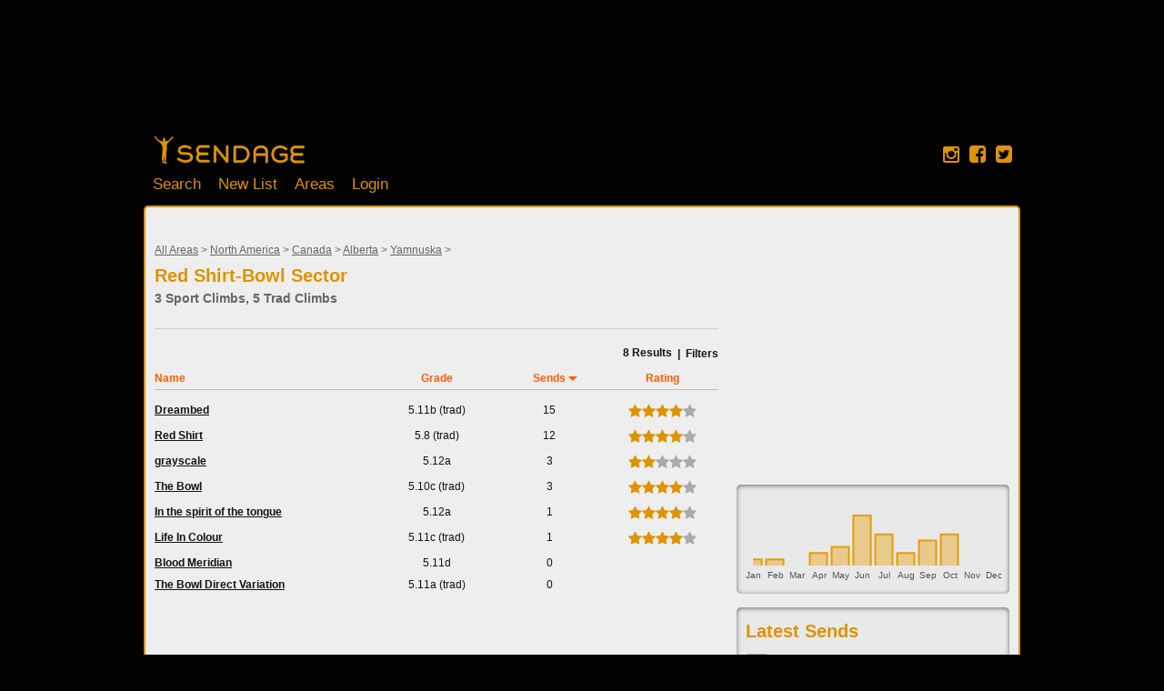

--- FILE ---
content_type: text/html; charset=UTF-8
request_url: https://sendage.com/area/red-shirt-bowl-sector-yamnuska-ab-canada
body_size: 8143
content:
<!DOCTYPE html>
<html>

<head>
	<title>Red Shirt-Bowl Sector | Yamnuska | Alberta | Canada | North America</title>

	<meta name="keywords" content="red shirt-bowl sector, yamnuska, alberta, canada, north america, canmore, rock climbing, bouldering, sport climbing, redpoint, flash, onsight, climb, send, sent, tick list"/>
	<meta name="description" content="Red Shirt-Bowl Sector is an area with less than ten climbs located near Canmore, Alberta, Canada. It belongs to Yamnuska, Alberta, Canada &amp; North America."/>
	<meta http-equiv="Content-Type" content="text/html; charset=utf-8" />
	<meta name="version" content="3.3.6"/>
	<meta property="fb:app_id" content="155767311119657"/>
	<link rel="shortcut icon" href="//sendage.com/ver-3.3.6/img/favicon.png" type="image/png" />
	<link rel="apple-touch-icon" href="//sendage.com/ver-3.3.6/img/sendage_logo-72x72.png" />
	<meta name="viewport" content="width=device-width, maximum-scale=1.0" />
	
	
	<meta property="og:site_name" content="Sendage Climbing"/>
	<meta property="og:type" content="website"/>
	<meta property="og:url" content="http://sendage.com/area/red-shirt-bowl-sector-yamnuska-ab-canada"/>
	<meta property="og:title" content="Red Shirt-Bowl Sector | Yamnuska | Alberta | Canada | North America"/>
	<meta property="og:description" content="Red Shirt-Bowl Sector is an area with less than ten climbs located near Canmore, Alberta, Canada. It belongs to Yamnuska, Alberta, Canada &amp; North America."/>
	<meta property="og:image" content="http://sendage.com/img/sendage_logo_fb_200x200.gif"/>
	
		<link href="//netdna.bootstrapcdn.com/font-awesome/4.1.0/css/font-awesome.min.css" rel="stylesheet">
		
	
	<link rel="stylesheet" type="text/css" href="//sendage.com/ver-3.3.6/css/dependencies.css"/>
	<link rel="stylesheet" type="text/css" href="//sendage.com/ver-3.3.6/css/lib/colorbox/theme2/colorbox.css"/>
	
	<link rel="stylesheet" type="text/css" href="//sendage.com/ver-3.3.6/css/build/styles.css"/>

	<!--[if lte IE 8]>
		
	<link rel="stylesheet" type="text/css" href="//sendage.com/ver-3.3.6/css/build/ie.css"/>
	<![endif]-->	

	
	<script type="text/javascript">

  var _gaq = _gaq || [];
  _gaq.push(['_setAccount', 'UA-16355181-1']);
  _gaq.push(['_setDomainName', 'sendage.com']);
  _gaq.push(['_setAllowLinker', true]);  
  _gaq.push(['_trackPageview']);

  (function() {
    var ga = document.createElement('script'); ga.type = 'text/javascript'; ga.async = true;
    ga.src = ('https:' == document.location.protocol ? 'https://ssl' : 'http://www') + '.google-analytics.com/ga.js';
    var s = document.getElementsByTagName('script')[0]; s.parentNode.insertBefore(ga, s);
  })();
  
function _sendageTrackEvent(category, action, label, priority) {
	try { 
		_gaq.push(['_trackEvent', category , action, label, priority]); 
	} catch(err){}
	return true;
}

function _sendageTrackLinkEvent(link, category, action, label, priority) {
	try { 
		_gaq.push(['_trackEvent', category , action, label, priority]); 
	} catch(err){}

	setTimeout(function() {
		if (link.target == '_blank') {
			// warning - likely triggers a popup blocker
			window.open(link.href, '_blank');	
		} else {
			document.location.href = link.href;
		}
	}, 100);		  
	return false;
}
</script></head>
<body class="mobile-device" >


<noscript>
<div class="js-required">
	<b>Javascript is required. Please enable it.</b>		
</div>
</noscript>

<div id="stickyfooter-wrapper">
	<div id="user_panel" class="container_12 ">
	<div class="grid_7">
		<form class="search" action="/search">
			<input class="with-button" name="q" value="" placeholder="Search"  /><button class="with-input search">Search</button>
		</form>
	
	
	</div>
	
	<div class="grid_5">
		<div class="colRight user">
			<strong>
								<a href="/users/login">Login</a> |
				<a href="/signup">Register</a>
							</strong>
		</div>
				<div class="clear"></div>
	</div>
</div>	
	
		<div id="gbanner">
		<script async src="//pagead2.googlesyndication.com/pagead/js/adsbygoogle.js"></script>
		<!-- Sendage banner -->
		<ins class="adsbygoogle gadmax"
		     style="display:inline-block"
		     data-ad-client="ca-pub-4134629586901055"
		     data-ad-slot="9748327672"
		     ></ins>
		<script>
		(adsbygoogle = window.adsbygoogle || []).push({});
		</script>		
	</div>
		
	<div id="header" class="container_12 ">
		<div class="logopane">
			<div class="boulders"></div>
			<div class="banner">
				<a class="home-banner" href="/"></a>
			</div>
			
			<div class="navigation loggedout">
				<a class="home" href="/">Home</a>
				<!--<a class="community" href="/community">Community</a>-->
				<a class="search" href="/search">Search</a>
				<a class="create create-new-sendlist" href="#">New List</a>
				<a class="about" href="/areas">Areas</a>
								<a class="user" href="/login">Login</a>
												
			</div>
		</div>
		<div class="social">
			<a href="http://instagram.com/sendage.climbing" data-link="instagram://user?username=sendage.climbing" class="protocol-anchor" target="_blank"><i class="fa fa-instagram"></i></a>
			<a href="https://www.facebook.com/sendage.climbing" data-link="fb://profile/233975950009838" class="protocol-anchor" target="_blank"><i class="fa fa-facebook-square"></i></a>
			<a href="http://twitter.com/sendage" data-link="twitter://user?screen_name=sendage" class="protocol-anchor" target="_blank"><i class="fa fa-twitter-square"></i></a>
		</div>
	</div>
	
	<div id="centerpane2" class="container_12">
	<!-- <div id="centerpane">  -->

		

<div class="grid_8 areas_view">

	<div class="title">
		<div class="area_parent">
		<a href="/areas">All Areas</a> &gt; <a href="/area/north-america">North America</a> &gt; <a href="/area/canada">Canada</a> &gt; <a href="/area/ab-canada">Alberta</a> &gt; <a href="/area/yamnuska-ab-canada">Yamnuska</a> &gt;
		</div>

		<h1 class="top">Red Shirt-Bowl Sector</h1>
		<h4 class="top prompt">3 Sport Climbs, 5 Trad Climbs</h4>
	</div>
	<div class="colbreak"></div>
	
	<div class="description">
		
				
			
		
        

				
				
				
	</div>
	

		


		<div id="search2" class="area-results clearfix" data-state="%7B%22term%22%3A%22%22%2C%22areas%22%3A%5B%2210069%22%5D%7D">
		<div class="clearfix">
			<div class="filter-toggle">&nbsp;&nbsp;|&nbsp;&nbsp;<a href="">Filters</a></div>
			<div class="num_results full"><i class="fa fa-refresh fa-spin"></i><span>0</span> Results</div>
		</div>
		<div id="filters">
	<dl>
		<dt>Climb Name:</dt>
		<dd><input type="text" id="search_term" name="q" value="" autocomplete="off" /></dd>

		
		<dt><label><input type="checkbox" class="climb_type" name="type" value="s"   checked/> Sport:</label></dt>
		<dd>
			<div class='grade_range' data-type='sport' data-min='1' data-max='137'>
				<div class='gmin'></div>
				<div class='slider_container'><div class='grade_slider'></div></div>
				<div class='gmax'></div>
			</div>
		</dd>

		<dt><label><input type="checkbox" class="climb_type" name="type" value="b" checked/> Boulder:</label></dt>
		<dd>
			<div class='grade_range' data-type='boulder' data-min='2' data-max='89'>
				<div class='gmin'></div>
				<div class='slider_container'><div class='grade_slider'></div></div>
				<div class='gmax'></div>
			</div>
		</dd>

		<dt><label><input type="checkbox" class="climb_type" name="type" value="t"   checked/> Trad:</label></dt>
		<dd>
			<div class='grade_range' data-type='trad' data-min='1' data-max='106'>
				<div class='gmin'></div>
				<div class='slider_container'><div class='grade_slider'></div></div>
				<div class='gmax'></div>
			</div>
		</dd>

		<dt>Min # Sends:</dt>
		<dd>
			<div class='min_sends'>
				<div class='slider_container'><div class='sends_slider'></div></div>
				<div class='count'>0</div>
			</div>
		</dd>


		<dt>Min Rating:</dt>
		<dd><div id='min_rating'></div></dd>

		<!--
		<dt></dt>
		<dd><label><input type="checkbox" class="include_climbed" checked/> Include Climbs I've Sent</label></dd>
		-->

	</dl>
	<div><a href='#' id='reset_filters'>Reset Filters</a></div>
</div>	
<div class='dataset header'>
	<div>
		<div class='climb'><a href='#' rel='Climb.name' data-dir='asc'>Name</a></div>
		<div class='grade'><a href='#' rel='Climb.grade_id' data-dir='desc'>Grade</a></div>
		<div class='sends'><a href='#' rel='sends' class='desc' data-dir='desc'>Sends</a></div>
		<div class='rating'><a href='#' rel='rating' data-dir='desc'>Rating</a></div>
	</div>
</div>
<div id='results'></div>

<div id='result_footer' class='clearfix'>
	<div id='pager'></div>
	<div id='prevnext'>
		<a class='previous' href='#'>Previous</a> |
		<a class='next' href='#'>Next</a>
	</div>
</div>
	</div>

	</div>

<div class="grid_4 sidebar areas_view">

	
	<div class="sidebar-ad-container">			<div class="sidebar-ad active">
			<script async src="//pagead2.googlesyndication.com/pagead/js/adsbygoogle.js"></script>
			<!-- Sendage Ads -->
			<ins class="adsbygoogle"
			     style="display:inline-block;width:300px;height:250px"
			     data-ad-client="ca-pub-4134629586901055"
			     data-ad-slot="5794226877"></ins>
			<script>
			(adsbygoogle = window.adsbygoogle || []).push({});
			</script><div>This ad supports the development of Sendage.</div>
			</div>
		</div>
	<div class="sidebar_panel">
				
		<div id="season_graph" style="width:280px;height:80px;margin-top:10px;display:none;"></div>
		
			</div>
	
	
	

		
		<div class="sidebar_panel">
		<h1>Latest Sends</h1>
		<ul class="recent_sends">
					<li>
				<div class="col"><a title='' href="/user/matthewlaird" class="profilepic  small">
	<img src="//sendage.com/img/noprofile.jpg" />
</a>
</div>
				<div class="colLast recent_send">
					<div class="highlight"><a href="/climb/life-in-colour-red-shirt-bowl-sector-yamnuska-ab-canada">Life In Colour</a>, 5.11c</div>
					<sup class="prompt">
						matthewlaird 
						(redpoint) 
						2026-01-17					</sup>
				</div>
				<div class="colbreak"></div>
			</li>	
					<li>
				<div class="col"><a title='' href="/user/kazutakayoshida" class="profilepic  small">
	<img src="//sendage.com/img/noprofile.jpg" />
</a>
</div>
				<div class="colLast recent_send">
					<div class="highlight"><a href="/climb/dreambed-red-shirt-bowl-sector-yamnuska-ab-canada">Dreambed</a>, 5.11b</div>
					<sup class="prompt">
						kazutakayoshida 
						(onsight) 
						2025-08-05					</sup>
				</div>
				<div class="colbreak"></div>
			</li>	
					<li>
				<div class="col"><a title='' href="/user/troymartel" class="profilepic  small">
	<img src="//sendage.com/img/noprofile.jpg" />
</a>
</div>
				<div class="colLast recent_send">
					<div class="highlight"><a href="/climb/bowl-red-shirt-bowl-sector-yamnuska-ab-canada">The Bowl</a>, 5.10c</div>
					<sup class="prompt">
						troymartel 
						(onsight) 
						2025-02-06					</sup>
				</div>
				<div class="colbreak"></div>
			</li>	
					<li>
				<div class="col"><a title='' href="/user/yuji-yodogawa" class="profilepic  small">
	<img src="//sendage.com/img/noprofile.jpg" />
</a>
</div>
				<div class="colLast recent_send">
					<div class="highlight"><a href="/climb/in-spirit-of-tongue-red-shirt-bowl-sector-yamnuska-ab-canada">In the spirit of the tongue</a>, 5.12a</div>
					<sup class="prompt">
						yuji yodogawa 
						(onsight) 
						2024-07-26					</sup>
				</div>
				<div class="colbreak"></div>
			</li>	
					<li>
				<div class="col"><a title='' href="/user/nicolas-vouillamoz" class="profilepic  small">
	<img src="https://lh5.googleusercontent.com/-5iPMkMJVaK0/AAAAAAAAAAI/AAAAAAAAALI/u-8DV0rPAZI/photo.jpg?sz=200" />
</a>
</div>
				<div class="colLast recent_send">
					<div class="highlight"><a href="/climb/grayscale-red-shirt-bowl-sector-yamnuska-ab-canada">grayscale</a>, 5.11d</div>
					<sup class="prompt">
						nicolasvouillamoz 
						(onsight) 
						2024-07-03					</sup>
				</div>
				<div class="colbreak"></div>
			</li>	
				</ul>
	</div>
		
	
	
</div>

<div class="clear"></div>

<div id="newclimbdialog" style="display:none">
	<h1 class="top">Add a New Climb</h1>

	<p class="highlight">Here you can add a new climb to the Sendage database.</p>

	<div id="newclimbform">
	
	
		<h3>Climbing Area:</h3>
		<div>
			<input type="text" name="clocation"/>
			<div class='wait-spinner-container newclimb-search'><img style="display:none;" src='//sendage.com/ver-3.3.6/img/wait_spinner.gif'/></div>
			<span class="no-results-found prompt" style="display:none;">No fesults found. Try again.</span>
		</div>
		<div class="form prompt climbarea"><sup>Choose from an existing climbing area.<br/>If the area doesn't exist, <a href="/areas" target="_blank">add a new area here</a>.</sup></div>
	
		<div id="newclimbdetails" style="display:none;">
			<h3>New Climb Details:</h3>
	
			<strong>Important:</strong>
			<p style="margin-bottom:10px;">
				Please do your best to keep the Sendage database free of duplicates.
				Only create a new entry if you can't find the climb in the search results.
				If you don't agree with the grade, suggest a new one when you tick the climb off.
				<br/><br/><b>Don't intentionally misspell the climb to change the grade!</b>
			</p> 
	
			<div class="col">
				<div><input name="cname" type="text" value=""/></div>
				<div class="form prompt climbname"><sup>Name of the new climb*</sup></div>
			</div>
			<div class="col">
				<div>
					<select name="ctype">
						<option value=""></option>
						<option value="sport">Sport Climb</option>
						<option value="boulder">Boulder Problem</option>
						<option value="trad">Trad Climb</option>
					</select>		
				</div>
				<div class="form prompt climbtype"><sup>Type of climb</sup></div>
			</div>
			<div class="colLast">
				<div>
					<select id="createBoulder" name="cgrade_boulder" class="create-grade">
						<option value=""></option>
						<option value='10'>V0</option>
<option value='14'>V1</option>
<option value='18'>V2</option>
<option value='22'>V3</option>
<option value='28'>V4</option>
<option value='34'>V5</option>
<option value='40'>V6</option>
<option value='44'>V7</option>
<option value='48'>V8</option>
<option value='54'>V9</option>
<option value='59'>V10</option>
<option value='64'>V11</option>
<option value='69'>V12</option>
<option value='74'>V13</option>
<option value='79'>V14</option>
<option value='84'>V15</option>
<option value='89'>V16</option>
<option value='94'>V17</option>
					</select> 
					<select id="createSport" name="cgrade" class="create-grade">
						<option value=""></option>
						<option value='1'>5.1</option>
<option value='2'>5.2</option>
<option value='3'>5.3</option>
<option value='4'>5.4</option>
<option value='5'>5.5</option>
<option value='6'>5.6</option>
<option value='7'>5.7</option>
<option value='12'>5.8</option>
<option value='22'>5.9</option>
<option value='27'>5.10a</option>
<option value='32'>5.10b</option>
<option value='37'>5.10c</option>
<option value='42'>5.10d</option>
<option value='47'>5.11a</option>
<option value='51'>5.11b</option>
<option value='53'>5.11c</option>
<option value='57'>5.11d</option>
<option value='62'>5.12a</option>
<option value='67'>5.12b</option>
<option value='72'>5.12c</option>
<option value='77'>5.12d</option>
<option value='82'>5.13a</option>
<option value='87'>5.13b</option>
<option value='92'>5.13c</option>
<option value='97'>5.13d</option>
<option value='102'>5.14a</option>
<option value='107'>5.14b</option>
<option value='112'>5.14c</option>
<option value='117'>5.14d</option>
<option value='122'>5.15a</option>
<option value='127'>5.15b</option>
<option value='132'>5.15c</option>
<option value='137'>5.15d</option>
					</select> 
				</div>
				<div class="form prompt climbgrade"><sup>Grade</sup></div>
			</div>
			<div class="colbreak"></div>
			
			<div class="col"><input id="verify_cb" type="checkbox"/></div>
			<div class="col prompt" style="width:430px;"><i><label for="verify_cb">This climb is not a duplicate. I am helping the Sendage community by providing accurate information.</label></i></div>
			<div class="colbreak"></div>
			
			<div class="prompt" style="margin-top:10px;"><sub>*Note that some special characters are filtered from the name of the climb.</sub></div>	
			
		</div>
	</div>
</div>

<script type="text/javascript">
	var sendageArea = {
		id: 10069,
		searchIds: '[10069]',
		name: "Red Shirt-Bowl Sector",
		season: '{"0":"4","1":"1","2":"1","4":"2","5":"3","6":"8","7":"5","8":"2","9":"4","10":"5"}'
	};
</script>


	</div> <!-- centerpane -->
	<div id="stickyfooter-push"></div>
</div> <!-- stickyfooter-wrapper -->

<div id="footer">
	<div class="links prompt">
		<span class='footer-link copyright'>Sendage Climbing &copy;2010-2026</span>
				<span class='footer-link terms'><a href="/terms">Terms</a></span>
		<span class='footer-link privacy'><a href="/privacy">Privacy</a></span>
		<span class='footer-link welcome'><a href="/welcome">Getting Started</a></span>
		<span class='footer-link about'><a href="/about">About</a></span>
		<span class='footer-link help'><span class='email-loader-container'><span>Loading Email...</span><img src='/img/ejd6ghpuqnbe.png' style='display:none'><canvas style='display:none'></canvas><noscript>You must enable JavaScript to view the email.</noscript><script>(function (){var a,b,c,e,i,f,p,w,g,z,s,r,l;z=document;s=z.querySelector.bind(z);r=Math.random().toString().substring(2);l=s(".email-loader-container");l.className="";l.id="e"+r;z="#e"+r;window.addEventListener("load",function (){g=s(z+">canvas");w=s(z+">img");if(w.complete&&w.naturalHeight!==0){q();}else{w.onload=q;}function q(){c=g.width=g.height=w.width;f=g.getContext("2d",{willReadFrequently:true});f.drawImage(w,0,0);b="";p=String.fromCharCode;w=parseInt;e=f.getImageData(0,0,c,c).data;r=[];c=0;for(i=0;i<e.length;i++){c++;if(c==4){c=0;if(e[i]==0){break;}continue;}r.push(e[i]>127?1:0);if(r.length>=7){b+=p(w(r.splice(0,7).join(""),2));}}try{for(i=0;i<100;i++){b=atob(b);}}catch(g){a="";for(i=0;i<b.length;i+=3){c=p(w(b.substr(i,3).replace(/\./,""),10));a+=c;}}l.outerHTML=a;}});})();</script></span></span>
				<span class='footer-link logout supabase-logout-widget'>Logout</span>
		
		

	</div>
</div>


<script type="text/javascript">
var FB = {
	getUserID: function() {
		return 0;
	}
}
var Sendage = {
	Config: {"user_id":null,"user_name":null,"wordpress_id":null,"cdn":"\/\/sendage.com\/","version":"3.3.6","cdnver":"\/\/sendage.com\/ver-3.3.6\/","isDebug":false,"isMobile":false,"useFrenchGrades":false,"isFacebookPublishingEnabled":true},
	Grade: {"rawdata":{"1":{"id":"1","french_boulder":"1","boulder":"V0","french_sport":"1","sport":"5.1"},"2":{"id":"2","french_boulder":"2","boulder":"V0","french_sport":"2","sport":"5.2"},"3":{"id":"3","french_boulder":"3A","boulder":"V0","french_sport":"3a","sport":"5.3"},"4":{"id":"4","french_boulder":"3B","boulder":"V0","french_sport":"3b","sport":"5.4"},"5":{"id":"5","french_boulder":"3C","boulder":"V0","french_sport":"3c","sport":"5.5"},"6":{"id":"6","french_boulder":"4A","boulder":"V0","french_sport":"4a","sport":"5.6"},"7":{"id":"7","french_boulder":"4B","boulder":"V0","french_sport":"4b","sport":"5.7"},"8":{"id":"8","french_boulder":"4C","boulder":"V0","french_sport":"4b","sport":"5.7"},"9":{"id":"9","french_boulder":"5A","boulder":"V0","french_sport":"4c","sport":"5.7"},"10":{"id":"10","french_boulder":"5A","boulder":"V0","french_sport":"4c","sport":"5.7"},"11":{"id":"11","french_boulder":"5A","boulder":"V0","french_sport":"5a","sport":"5.8"},"12":{"id":"12","french_boulder":"5A","boulder":"V0","french_sport":"5a","sport":"5.8"},"13":{"id":"13","french_boulder":"5B","boulder":"V1","french_sport":"5a","sport":"5.8"},"14":{"id":"14","french_boulder":"5B","boulder":"V1","french_sport":"5a","sport":"5.8"},"15":{"id":"15","french_boulder":"5B","boulder":"V1","french_sport":"5a","sport":"5.8"},"16":{"id":"16","french_boulder":"5B","boulder":"V1","french_sport":"5b","sport":"5.8"},"17":{"id":"17","french_boulder":"5C","boulder":"V2","french_sport":"5b","sport":"5.8"},"18":{"id":"18","french_boulder":"5C","boulder":"V2","french_sport":"5b","sport":"5.9"},"19":{"id":"19","french_boulder":"5C","boulder":"V2","french_sport":"5b","sport":"5.9"},"20":{"id":"20","french_boulder":"5C","boulder":"V2","french_sport":"5b","sport":"5.9"},"21":{"id":"21","french_boulder":"6A","boulder":"V3","french_sport":"5c","sport":"5.9"},"22":{"id":"22","french_boulder":"6A","boulder":"V3","french_sport":"5c","sport":"5.9"},"23":{"id":"23","french_boulder":"6A","boulder":"V3","french_sport":"5c","sport":"5.9"},"24":{"id":"24","french_boulder":"6A+","boulder":"V3","french_sport":"5c","sport":"5.9"},"25":{"id":"25","french_boulder":"6A+","boulder":"V3","french_sport":"5c","sport":"5.9"},"26":{"id":"26","french_boulder":"6A+","boulder":"V4","french_sport":"6a","sport":"5.10a"},"27":{"id":"27","french_boulder":"6B","boulder":"V4","french_sport":"6a","sport":"5.10a"},"28":{"id":"28","french_boulder":"6B","boulder":"V4","french_sport":"6a","sport":"5.10a"},"29":{"id":"29","french_boulder":"6B","boulder":"V4","french_sport":"6a","sport":"5.10a"},"30":{"id":"30","french_boulder":"6B+","boulder":"V4","french_sport":"6a","sport":"5.10a"},"31":{"id":"31","french_boulder":"6B+","boulder":"V4","french_sport":"6a+","sport":"5.10b"},"32":{"id":"32","french_boulder":"6B+","boulder":"V5","french_sport":"6a+","sport":"5.10b"},"33":{"id":"33","french_boulder":"6C","boulder":"V5","french_sport":"6a+","sport":"5.10b"},"34":{"id":"34","french_boulder":"6C","boulder":"V5","french_sport":"6a+","sport":"5.10b"},"35":{"id":"35","french_boulder":"6C","boulder":"V5","french_sport":"6a+","sport":"5.10b"},"36":{"id":"36","french_boulder":"6C+","boulder":"V5","french_sport":"6b","sport":"5.10c"},"37":{"id":"37","french_boulder":"6C+","boulder":"V5","french_sport":"6b","sport":"5.10c"},"38":{"id":"38","french_boulder":"6C+","boulder":"V6","french_sport":"6b","sport":"5.10c"},"39":{"id":"39","french_boulder":"7A","boulder":"V6","french_sport":"6b","sport":"5.10c"},"40":{"id":"40","french_boulder":"7A","boulder":"V6","french_sport":"6b","sport":"5.10c"},"41":{"id":"41","french_boulder":"7A","boulder":"V6","french_sport":"6b+","sport":"5.10d"},"42":{"id":"42","french_boulder":"7A","boulder":"V6","french_sport":"6b+","sport":"5.10d"},"43":{"id":"43","french_boulder":"7A+","boulder":"V7","french_sport":"6b+","sport":"5.10d"},"44":{"id":"44","french_boulder":"7A+","boulder":"V7","french_sport":"6b+","sport":"5.10d"},"45":{"id":"45","french_boulder":"7A+","boulder":"V7","french_sport":"6b+","sport":"5.10d"},"46":{"id":"46","french_boulder":"7A+","boulder":"V7","french_sport":"6c","sport":"5.11a"},"47":{"id":"47","french_boulder":"7B","boulder":"V8","french_sport":"6c","sport":"5.11a"},"48":{"id":"48","french_boulder":"7B","boulder":"V8","french_sport":"6c","sport":"5.11a"},"49":{"id":"49","french_boulder":"7B","boulder":"V8","french_sport":"6c","sport":"5.11a"},"50":{"id":"50","french_boulder":"7B+","boulder":"V8","french_sport":"6c","sport":"5.11b"},"51":{"id":"51","french_boulder":"7B+","boulder":"V8","french_sport":"6c+","sport":"5.11b"},"52":{"id":"52","french_boulder":"7B+","boulder":"V9","french_sport":"6c+","sport":"5.11b"},"53":{"id":"53","french_boulder":"7C","boulder":"V9","french_sport":"6c+","sport":"5.11c"},"54":{"id":"54","french_boulder":"7C","boulder":"V9","french_sport":"6c+","sport":"5.11c"},"55":{"id":"55","french_boulder":"7C","boulder":"V9","french_sport":"6c+","sport":"5.11c"},"56":{"id":"56","french_boulder":"7C","boulder":"V9","french_sport":"7a","sport":"5.11d"},"57":{"id":"57","french_boulder":"7C","boulder":"V9","french_sport":"7a","sport":"5.11d"},"58":{"id":"58","french_boulder":"7C+","boulder":"V10","french_sport":"7a","sport":"5.11d"},"59":{"id":"59","french_boulder":"7C+","boulder":"V10","french_sport":"7a","sport":"5.11d"},"60":{"id":"60","french_boulder":"7C+","boulder":"V10","french_sport":"7a","sport":"5.11d"},"61":{"id":"61","french_boulder":"7C+","boulder":"V10","french_sport":"7a+","sport":"5.12a"},"62":{"id":"62","french_boulder":"7C+","boulder":"V10","french_sport":"7a+","sport":"5.12a"},"63":{"id":"63","french_boulder":"8A","boulder":"V11","french_sport":"7a+","sport":"5.12a"},"64":{"id":"64","french_boulder":"8A","boulder":"V11","french_sport":"7a+","sport":"5.12a"},"65":{"id":"65","french_boulder":"8A","boulder":"V11","french_sport":"7a+","sport":"5.12a"},"66":{"id":"66","french_boulder":"8A","boulder":"V11","french_sport":"7b","sport":"5.12b"},"67":{"id":"67","french_boulder":"8A","boulder":"V11","french_sport":"7b","sport":"5.12b"},"68":{"id":"68","french_boulder":"8A+","boulder":"V12","french_sport":"7b","sport":"5.12b"},"69":{"id":"69","french_boulder":"8A+","boulder":"V12","french_sport":"7b","sport":"5.12b"},"70":{"id":"70","french_boulder":"8A+","boulder":"V12","french_sport":"7b","sport":"5.12b"},"71":{"id":"71","french_boulder":"8A+","boulder":"V12","french_sport":"7b+","sport":"5.12c"},"72":{"id":"72","french_boulder":"8A+","boulder":"V12","french_sport":"7b+","sport":"5.12c"},"73":{"id":"73","french_boulder":"8B","boulder":"V13","french_sport":"7b+","sport":"5.12c"},"74":{"id":"74","french_boulder":"8B","boulder":"V13","french_sport":"7b+","sport":"5.12c"},"75":{"id":"75","french_boulder":"8B","boulder":"V13","french_sport":"7b+","sport":"5.12c"},"76":{"id":"76","french_boulder":"8B","boulder":"V13","french_sport":"7c","sport":"5.12d"},"77":{"id":"77","french_boulder":"8B","boulder":"V13","french_sport":"7c","sport":"5.12d"},"78":{"id":"78","french_boulder":"8B+","boulder":"V14","french_sport":"7c","sport":"5.12d"},"79":{"id":"79","french_boulder":"8B+","boulder":"V14","french_sport":"7c","sport":"5.12d"},"80":{"id":"80","french_boulder":"8B+","boulder":"V14","french_sport":"7c","sport":"5.12d"},"81":{"id":"81","french_boulder":"8B+","boulder":"V14","french_sport":"7c+","sport":"5.13a"},"82":{"id":"82","french_boulder":"8B+","boulder":"V14","french_sport":"7c+","sport":"5.13a"},"83":{"id":"83","french_boulder":"8C","boulder":"V15","french_sport":"7c+","sport":"5.13a"},"84":{"id":"84","french_boulder":"8C","boulder":"V15","french_sport":"7c+","sport":"5.13a"},"85":{"id":"85","french_boulder":"8C","boulder":"V15","french_sport":"7c+","sport":"5.13a"},"86":{"id":"86","french_boulder":"8C","boulder":"V15","french_sport":"8a","sport":"5.13b"},"87":{"id":"87","french_boulder":"8C","boulder":"V15","french_sport":"8a","sport":"5.13b"},"88":{"id":"88","french_boulder":"8C+","boulder":"V16","french_sport":"8a","sport":"5.13b"},"89":{"id":"89","french_boulder":"8C+","boulder":"V16","french_sport":"8a","sport":"5.13b"},"90":{"id":"90","french_boulder":"8C+","boulder":"V16","french_sport":"8a","sport":"5.13b"},"91":{"id":"91","french_boulder":"8C+","boulder":"V16","french_sport":"8a+","sport":"5.13c"},"92":{"id":"92","french_boulder":"8C+","boulder":"V16","french_sport":"8a+","sport":"5.13c"},"93":{"id":"93","french_boulder":"9A","boulder":"V17","french_sport":"8a+","sport":"5.13c"},"94":{"id":"94","french_boulder":"9A","boulder":"V17","french_sport":"8a+","sport":"5.13c"},"95":{"id":"95","french_boulder":"9A","boulder":"V17","french_sport":"8a+","sport":"5.13c"},"96":{"id":"96","french_boulder":"9A","boulder":"V17","french_sport":"8b","sport":"5.13d"},"97":{"id":"97","french_boulder":"","boulder":"","french_sport":"8b","sport":"5.13d"},"98":{"id":"98","french_boulder":"","boulder":"","french_sport":"8b","sport":"5.13d"},"99":{"id":"99","french_boulder":"","boulder":"","french_sport":"8b","sport":"5.13d"},"100":{"id":"100","french_boulder":"","boulder":"","french_sport":"8b","sport":"5.13d"},"101":{"id":"101","french_boulder":"","boulder":"","french_sport":"8b+","sport":"5.14a"},"102":{"id":"102","french_boulder":"","boulder":"","french_sport":"8b+","sport":"5.14a"},"103":{"id":"103","french_boulder":"","boulder":"","french_sport":"8b+","sport":"5.14a"},"104":{"id":"104","french_boulder":"","boulder":"","french_sport":"8b+","sport":"5.14a"},"105":{"id":"105","french_boulder":"","boulder":"","french_sport":"8b+","sport":"5.14a"},"106":{"id":"106","french_boulder":"","boulder":"","french_sport":"8c","sport":"5.14b"},"107":{"id":"107","french_boulder":"","boulder":"","french_sport":"8c","sport":"5.14b"},"108":{"id":"108","french_boulder":"","boulder":"","french_sport":"8c","sport":"5.14b"},"109":{"id":"109","french_boulder":"","boulder":"","french_sport":"8c","sport":"5.14b"},"110":{"id":"110","french_boulder":"","boulder":"","french_sport":"8c","sport":"5.14b"},"111":{"id":"111","french_boulder":"","boulder":"","french_sport":"8c+","sport":"5.14c"},"112":{"id":"112","french_boulder":"","boulder":"","french_sport":"8c+","sport":"5.14c"},"113":{"id":"113","french_boulder":"","boulder":"","french_sport":"8c+","sport":"5.14c"},"114":{"id":"114","french_boulder":"","boulder":"","french_sport":"8c+","sport":"5.14c"},"115":{"id":"115","french_boulder":"","boulder":"","french_sport":"8c+","sport":"5.14c"},"116":{"id":"116","french_boulder":"","boulder":"","french_sport":"9a","sport":"5.14d"},"117":{"id":"117","french_boulder":"","boulder":"","french_sport":"9a","sport":"5.14d"},"118":{"id":"118","french_boulder":"","boulder":"","french_sport":"9a","sport":"5.14d"},"119":{"id":"119","french_boulder":"","boulder":"","french_sport":"9a","sport":"5.14d"},"120":{"id":"120","french_boulder":"","boulder":"","french_sport":"9a","sport":"5.14d"},"121":{"id":"121","french_boulder":"","boulder":"","french_sport":"9a+","sport":"5.15a"},"122":{"id":"122","french_boulder":"","boulder":"","french_sport":"9a+","sport":"5.15a"},"123":{"id":"123","french_boulder":"","boulder":"","french_sport":"9a+","sport":"5.15a"},"124":{"id":"124","french_boulder":"","boulder":"","french_sport":"9a+","sport":"5.15a"},"125":{"id":"125","french_boulder":"","boulder":"","french_sport":"9a+","sport":"5.15a"},"126":{"id":"126","french_boulder":"","boulder":"","french_sport":"9b","sport":"5.15b"},"127":{"id":"127","french_boulder":"","boulder":"","french_sport":"9b","sport":"5.15b"},"128":{"id":"128","french_boulder":"","boulder":"","french_sport":"9b","sport":"5.15b"},"129":{"id":"129","french_boulder":"","boulder":"","french_sport":"9b","sport":"5.15b"},"130":{"id":"130","french_boulder":"","boulder":"","french_sport":"9b","sport":"5.15b"},"131":{"id":"131","french_boulder":"","boulder":"","french_sport":"9b+","sport":"5.15c"},"132":{"id":"132","french_boulder":"","boulder":"","french_sport":"9b+","sport":"5.15c"},"133":{"id":"133","french_boulder":"","boulder":"","french_sport":"9b+","sport":"5.15c"},"134":{"id":"134","french_boulder":"","boulder":"","french_sport":"9b+","sport":"5.15c"},"135":{"id":"135","french_boulder":"","boulder":"","french_sport":"9b+","sport":"5.15c"},"136":{"id":"136","french_boulder":"","boulder":"","french_sport":"9c","sport":"5.15d"},"137":{"id":"137","french_boulder":"","boulder":"","french_sport":"9c","sport":"5.15d"},"138":{"id":"138","french_boulder":"","boulder":"","french_sport":"9c","sport":"5.15d"},"139":{"id":"139","french_boulder":"","boulder":"","french_sport":"9c","sport":"5.15d"},"140":{"id":"140","french_boulder":"","boulder":"","french_sport":"9c","sport":"5.15d"}},"boulder":[{"id":"10","grade":"V0"},{"id":"14","grade":"V1"},{"id":"18","grade":"V2"},{"id":"22","grade":"V3"},{"id":"28","grade":"V4"},{"id":"34","grade":"V5"},{"id":"40","grade":"V6"},{"id":"44","grade":"V7"},{"id":"48","grade":"V8"},{"id":"54","grade":"V9"},{"id":"59","grade":"V10"},{"id":"64","grade":"V11"},{"id":"69","grade":"V12"},{"id":"74","grade":"V13"},{"id":"79","grade":"V14"},{"id":"84","grade":"V15"},{"id":"89","grade":"V16"},{"id":"94","grade":"V17"}],"sport":[{"id":"1","grade":"5.1"},{"id":"2","grade":"5.2"},{"id":"3","grade":"5.3"},{"id":"4","grade":"5.4"},{"id":"5","grade":"5.5"},{"id":"6","grade":"5.6"},{"id":"7","grade":"5.7"},{"id":"12","grade":"5.8"},{"id":"22","grade":"5.9"},{"id":"27","grade":"5.10a"},{"id":"32","grade":"5.10b"},{"id":"37","grade":"5.10c"},{"id":"42","grade":"5.10d"},{"id":"47","grade":"5.11a"},{"id":"51","grade":"5.11b"},{"id":"53","grade":"5.11c"},{"id":"57","grade":"5.11d"},{"id":"62","grade":"5.12a"},{"id":"67","grade":"5.12b"},{"id":"72","grade":"5.12c"},{"id":"77","grade":"5.12d"},{"id":"82","grade":"5.13a"},{"id":"87","grade":"5.13b"},{"id":"92","grade":"5.13c"},{"id":"97","grade":"5.13d"},{"id":"102","grade":"5.14a"},{"id":"107","grade":"5.14b"},{"id":"112","grade":"5.14c"},{"id":"117","grade":"5.14d"},{"id":"122","grade":"5.15a"},{"id":"127","grade":"5.15b"},{"id":"132","grade":"5.15c"},{"id":"137","grade":"5.15d"}],"french_boulder":[{"id":"1","grade":"1"},{"id":"2","grade":"2"},{"id":"3","grade":"3A"},{"id":"4","grade":"3B"},{"id":"5","grade":"3C"},{"id":"6","grade":"4A"},{"id":"7","grade":"4B"},{"id":"8","grade":"4C"},{"id":"10","grade":"5A"},{"id":"14","grade":"5B"},{"id":"18","grade":"5C"},{"id":"22","grade":"6A"},{"id":"25","grade":"6A+"},{"id":"28","grade":"6B"},{"id":"31","grade":"6B+"},{"id":"34","grade":"6C"},{"id":"37","grade":"6C+"},{"id":"40","grade":"7A"},{"id":"44","grade":"7A+"},{"id":"48","grade":"7B"},{"id":"51","grade":"7B+"},{"id":"54","grade":"7C"},{"id":"59","grade":"7C+"},{"id":"64","grade":"8A"},{"id":"69","grade":"8A+"},{"id":"74","grade":"8B"},{"id":"79","grade":"8B+"},{"id":"84","grade":"8C"},{"id":"89","grade":"8C+"},{"id":"94","grade":"9A"}],"french_sport":[{"id":"1","grade":"1"},{"id":"2","grade":"2"},{"id":"3","grade":"3a"},{"id":"4","grade":"3b"},{"id":"5","grade":"3c"},{"id":"6","grade":"4a"},{"id":"7","grade":"4b"},{"id":"9","grade":"4c"},{"id":"12","grade":"5a"},{"id":"17","grade":"5b"},{"id":"22","grade":"5c"},{"id":"27","grade":"6a"},{"id":"32","grade":"6a+"},{"id":"37","grade":"6b"},{"id":"42","grade":"6b+"},{"id":"47","grade":"6c"},{"id":"52","grade":"6c+"},{"id":"57","grade":"7a"},{"id":"62","grade":"7a+"},{"id":"67","grade":"7b"},{"id":"72","grade":"7b+"},{"id":"77","grade":"7c"},{"id":"82","grade":"7c+"},{"id":"87","grade":"8a"},{"id":"92","grade":"8a+"},{"id":"97","grade":"8b"},{"id":"102","grade":"8b+"},{"id":"107","grade":"8c"},{"id":"112","grade":"8c+"},{"id":"117","grade":"9a"},{"id":"122","grade":"9a+"},{"id":"127","grade":"9b"},{"id":"132","grade":"9b+"},{"id":"137","grade":"9c"}]}};
Sendage.Grade.translate = function(gradeId, type, forceFrench) {
	var isFrench = forceFrench || Sendage.Config.useFrenchGrades;
	if (type=='trad') type='sport';
	return this.rawdata[gradeId][(isFrench?'french_':'')+type];
}
</script>

<script type="text/javascript" src="//sendage.com/ver-3.3.6/dist/js/main.min.js"></script><!--[if IE]><script language="javascript" type="text/javascript" src="//sendage.com/ver-3.3.6dist/js//js/lib/jquery-plugins/flot/excanvas.min.min.js"></script><![endif]--><script type="text/javascript" src="//sendage.com/ver-3.3.6/dist/js/newclimbdialog.min.js"></script><script type="text/javascript" src="//sendage.com/ver-3.3.6/dist/js/lib/jquery-plugins/colorbox/jquery.colorbox-min.min.js"></script><script type="text/javascript" src="//sendage.com/ver-3.3.6/dist/js/lib/media.min.js"></script><script type="text/javascript" src="//sendage.com/ver-3.3.6/dist/js/lib/jquery-plugins/flot/jquery.flot.min.min.js"></script><script type="text/javascript" src="//sendage.com/ver-3.3.6/dist/js/search.min.js"></script><script type="text/javascript" src="//sendage.com/ver-3.3.6/dist/js/area_view.min.js"></script><script src="https://cdn.jsdelivr.net/npm/@supabase/supabase-js@2.43.1/dist/umd/supabase.js"></script>
<script type="text/javascript">
	window.$SBUrl = 'https://vkfwdvbxppqbqlqnhzdz.supabase.co';
	window.$SBKey = 'eyJhbGciOiJIUzI1NiIsInR5cCI6IkpXVCJ9.eyJpc3MiOiJzdXBhYmFzZSIsInJlZiI6InZrZndkdmJ4cHBxYnFscW5oemR6Iiwicm9sZSI6ImFub24iLCJpYXQiOjE3NTIwMzI4OTUsImV4cCI6MjA2NzYwODg5NX0.OYL97YpFsb3ryekNaGTVKtKWhCOjtx_GV_t9ghGS3nQ';
</script>
<script src="/js/lib/sendage-supabase.umd.js"></script>


</body>
</html>	


--- FILE ---
content_type: text/html; charset=utf-8
request_url: https://www.google.com/recaptcha/api2/aframe
body_size: 269
content:
<!DOCTYPE HTML><html><head><meta http-equiv="content-type" content="text/html; charset=UTF-8"></head><body><script nonce="QBRI1ZU5R5cJKuTUqs7Axw">/** Anti-fraud and anti-abuse applications only. See google.com/recaptcha */ try{var clients={'sodar':'https://pagead2.googlesyndication.com/pagead/sodar?'};window.addEventListener("message",function(a){try{if(a.source===window.parent){var b=JSON.parse(a.data);var c=clients[b['id']];if(c){var d=document.createElement('img');d.src=c+b['params']+'&rc='+(localStorage.getItem("rc::a")?sessionStorage.getItem("rc::b"):"");window.document.body.appendChild(d);sessionStorage.setItem("rc::e",parseInt(sessionStorage.getItem("rc::e")||0)+1);localStorage.setItem("rc::h",'1769631671381');}}}catch(b){}});window.parent.postMessage("_grecaptcha_ready", "*");}catch(b){}</script></body></html>

--- FILE ---
content_type: text/css
request_url: https://sendage.com/ver-3.3.6/css/build/styles.css
body_size: 77662
content:
.small-button span.ui-button-text,html{padding:0}#header .navpane a,#user_panel .user a{text-decoration:none}#footer .links,#gbanner,#header .navpane,.welcome_banner{text-align:center}#karma-leaderboard ol li>div:after,#search2 #filters dl:after,#search2 .tabs:after,#search2.with-actions .actions:after,.clear,.clearfix:after,.colbreak{clear:both}.small-button button{height:16px;width:16px;box-shadow:0 0 0 #fff}.small-button a{height:14px;width:14px;box-shadow:0 0 0 #fff}body,html{height:100%;margin:0}*{margin:0}body,html{background-color:#000}body.print,html.print{background-color:transparent}#centerpane,#centerpane2,#user_panel,.welcome_banner{background-color:#EEE}body{box-sizing:border-box;color:#141313;font-family:Segoe UI,Arial,sans-serif;font-size:12px;padding:35px 0 0}.video_container{position:relative;padding-bottom:56.25%;padding-top:30px;height:0;overflow:hidden}.video_container embed,.video_container iframe,.video_container object{position:absolute;top:0;left:0;width:100%;height:100%}#gbanner .adsbygoogle{margin-bottom:10px;margin-top:5px}.gadmax{width:320px;height:50px}@media (min-width:468px){.gadmax{min-width:400px;max-width:970px;width:100%;height:90px}}#header{padding-top:40px;position:relative}#header.dev{padding-top:90px}#header .logopane{margin:0 auto;padding-top:5px;position:relative}#header .logopane .boulders{background-image:url(/img/sendage-boulders-130x130.png);height:130px;margin-left:138px;margin-top:50px;position:absolute;width:130px}#header .logopane .banner{background-image:url(/img/sendage-banner-396x128.png);height:128px;margin:105px auto 0;position:absolute;width:396px}#header .logopane .banner a.home-banner{display:block;height:40px;left:102px;position:absolute;top:82px;width:190px}#header .logopane .navigation a{background-image:none}#header .logopane .navigation.loggedout,#header .logopane .navigation.loggedout a:hover{background-image:url(/img/sendage-navigation-loggedout.png)}#header .logopane .navigation.loggedout a.home{background-position:0 -253px;height:60px;left:0;top:93px;width:20px}#header .logopane .navigation.loggedout a.search{background-position:-10px -180px;height:61px;left:10px;top:20px;width:56px}#header .logopane .navigation.loggedout a.create{background-position:-77px -160px;height:25px;left:77px;top:0;width:92px}#header .logopane .navigation.loggedout a.about{background-position:-178px -184px;height:52px;left:178px;top:24px;width:50px}#header .logopane .navigation.loggedout a.user{background-position:-222px -250px;height:62px;left:222px;top:90px;width:18px}#header .logopane .navigation.loggedin,#header .logopane .navigation.loggedin a:hover{background-image:url(/img/sendage-navigation-loggedin.png)}#header .logopane .navigation.loggedin a.home{background-position:0 -258px;height:56px;left:0;top:98px;width:20px}#header .logopane .navigation.loggedin a.search{background-position:-9px -187px;height:60px;left:9px;top:27px;width:48px}#header .logopane .navigation.loggedin a.create{background-position:-66px -160px;height:30px;left:66px;top:0;width:84px}#header .logopane .navigation.loggedin a.about{background-position:-161px -174px;height:43px;left:161px;top:14px;width:53px}#header .logopane .navigation.loggedin a.user{background-position:-213px -226px;height:88px;left:213px;top:66px;width:28px}#header .navpane{display:none;height:40px;margin:0 auto;position:relative;width:940px}#header .navpane .col{margin-right:133px}#header .navpane .colRight{margin-left:0}#centerpane,#footer{margin:0 auto;width:940px}#header .social{position:absolute}#header .social a{color:#DF9300;display:inline-block;outline:0}#header .social a:active{outline:0}#centerpane{border:2px solid #DF9300;border-radius:5px;min-height:250px;padding:40px 10px 10px}#centerpane2{border:2px solid #DF9300;border-radius:5px;min-height:250px;padding:40px 0 10px}#footer{border-radius:5px;padding:0 10px}#footer .links{padding-top:15px}.footer-link a{padding:0 6px}.footer-link:after{content:"|"}.footer-link.copyright:after,.footer-link:last-child:after{content:''}#user_panel{border-bottom:2px solid #DF9300;border-bottom-left-radius:5px;border-bottom-right-radius:5px;border-left:2px solid #DF9300;border-right:2px solid #DF9300;margin-bottom:10px;margin-left:-482px;padding:5px 0;position:fixed;top:0;left:50%;z-index:999;box-shadow:0 1px 5px #555}#user_panel .user a{line-height:24px}#user_panel .user a:hover,a{text-decoration:underline}#user_panel.dev{top:45px}.welcome_banner{border:2px solid #DF9300;border-bottom-left-radius:10px;border-bottom-right-radius:10px;border-top:none;font-size:18px;margin:0 auto;padding:10px;width:940px}#stickyfooter-wrapper{height:auto!important;height:100%;margin:0 auto -40px;min-height:100%}#footer,#stickyfooter-push{height:40px}.withSidebarLeft{border-right:1px solid #CCC;float:left;margin-right:15px;min-height:250px;padding-right:9px;width:615px}.withSidebarRight{float:left;margin-right:0;width:300px}.biginfo{color:#666;font-size:18px;line-height:24px}#welcome_message li,ol.listed>li,ul.listed>li{margin-left:30px;margin-top:8px}#welcome_message ul li,ul.listed>li{list-style-type:disc}#welcome_message ol li,ol.listed>li{list-style-type:decimal}.add-8a-climbs ul li,.products_view .product .info ul.notes li{list-style-type:disc}#welcome_message{margin-bottom:20px}#welcome_message .image{border:2px solid #DF9300;border-radius:10px;margin:10px 0 20px 20px}#welcome_facebook_feed{background-image:url(/img/welcome/facebook_feed.png);height:306px;width:506px}#welcome_8a{background-image:url(/img/welcome/add_another_send_8a.png);height:296px;width:505px}#welcome_send{background-image:url(/img/welcome/send_climb.png);height:572px;width:422px}.welcome-banner .image{background-image:url(/img/welcome_banner_75.png);height:75px;margin:0 auto}.welcome-banner h1{font-size:22px;padding-top:0}.welcome-banner p{font-size:14px;text-align:justify}.welcome-banner li{display:none}.welcome-banner.accomplish li.accomplish,.welcome-banner.intro li.intro,.welcome-banner.list li.list,.welcome-banner.plan li.plan,.welcome-banner.share li.share{display:block}.welcome-banner.plan .image{width:100px}.welcome-banner.list .image{background-position:-104px top;width:65px}.welcome-banner.accomplish .image{background-position:-170px top;width:75px}.welcome-banner.share .image{background-position:-245px top;width:83px}.welcome-banner-dots-container{height:10px;margin:0 auto 20px}.welcome-banner-dots{margin:0 auto;text-align:center;width:100px}.welcome-banner-dots a{border:1px solid #DF9300;border-radius:4px;display:inline-block;height:8px;margin:0 3px;width:8px}.welcome-banner-dots a.active{background:#DF9300}a{color:inherit}li{margin:3px 0;list-style:none}strong{color:#DF9300;font-weight:700}strong.orange{color:#FF5C00}.highlight,a.highlight-sel,h1,h2,h3,h4{color:#DF9300}img,map{border:none}ul{padding:0}h1,h2,h3,h4{font-weight:700;padding:15px 0 5px}h1.top,h2.top,h3.top,h4.top{padding-top:0}h1{font-size:20px}h2,h3{font-size:16px}h4{font-size:14px}a.highlight-sel{text-decoration:none;cursor:default}.row{margin:5px 0}.col{float:left;margin-right:10px}.col.last,.colLast{margin-right:0}.colRight{float:right;margin-left:10px}.colRight.last{margin-left:0}.colLast{float:left}.colRightRight{float:right;margin-right:10px}.clearfix:after,.clearfix:before{content:" ";display:table}.bordered,input,select,textarea{border:1px solid #DF9300;border-radius:5px}input,textarea{padding:5px}select{height:29px;padding:5px 3px}input.nostyle{border:none;padding:0}.profilepic{border-radius:3px;display:block;height:50px;overflow:hidden;width:50px}.profilepic.small{height:24px;width:24px}.profilepic.medium{height:40px;width:40px}.profilepic.inprogress{background:url(/img/wait_spinner.gif) center center no-repeat}.profilepic img{height:inherit;width:inherit}#climbs{padding:5px 20px 5px 5px}.empty-sendlist{background-color:#e6e6e6;border-radius:5px;color:#666;line-height:20px;padding:10px;text-align:center;margin-top:23px;box-shadow:inset 0 1px 5px #666}.empty-sendlist label{display:block;font-weight:700}#sendlistContainer{height:238px;overflow:auto;padding:5px;width:288px}#sendlist-search{width:230px}.sendlist-delete-confirm{margin-right:3px;position:absolute;right:0;text-align:right;top:2px;width:100px}#sendlist_info .form .name,#sendlist_info .form input[type=text]{position:relative}a.sendlist-edit-name{font-size:14px;font-weight:400}#sendlist_info{width:400px}#sendlist_info *{box-sizing:border-box}.viewing-editing-sendlist #sendlist_info .description,.viewing-editing-sendlist #sendlist_info .title{display:none}.viewing-editing-sendlist #sendlist_info .form{display:block}#sendlist_info .form{display:none;margin-bottom:5px;text-align:right}#sendlist_info .form input[type=text],#sendlist_info .form textarea{display:inline-block;margin-bottom:5px;width:100%}#sendlist_info .form input[type=submit]{line-height:18px;padding:4px 12px;text-align:right}#sendlist_info .form input[type=text].error{border-color:red}#sendlist_info .form input[type=text].error+.error-message{display:inline-block}#sendlist_info .form .error-message{color:red;display:none;padding:6px;position:absolute;right:0;top:0}#sendlist_edit_links{color:#666;text-align:center;width:123px}#sendlist_edit_links .ui-button{width:100%}#sendlist_edit_links .edit-list,#sendlist_edit_links .save-list{margin-bottom:8px}#sendlist_edit_links .save-list,#sendlist_edit_links .share-list,.viewing-editing-sendlist #sendlist_edit_links .edit-list{display:none}.viewing-editing-sendlist #sendlist_edit_links .save-list{display:inline-block}.pending-sendlist.viewing-editing-sendlist #sendlist_edit_links .delete-list{display:none}.pending-sendlist.viewing-editing-sendlist.facebook-user-logged-in #sendlist_edit_links .share-list{display:block}.wait-spinner-container{display:inline;margin-left:5px;position:relative;top:3px}.error-icon,.wait-icon{display:inline-block;height:16px;margin-left:5px;position:relative;width:16px}.wait-icon{background-image:url(/img/wait_spinner.gif)}.error-icon{background-image:url(/img/exclamation-16x16.png)}.prompt,p,section{color:#666}.indented{padding-left:5px}#action-buttons{margin:10px 0}#action-buttons button{margin-left:5px}ul.home-feed{border-top:1px solid #CCC}ul.home-feed li{border-bottom:1px solid #CCC;padding:4px 0}.social_signin_button{background-image:url(/img/social_signin.png);cursor:pointer;display:block;height:29px;margin:20px auto;width:162px}.social_signin_button.google{background-position:left 29px}.social_signin_button.facebook{background-position:left 145px}.signin_options{text-align:center}.signin_options .faq{border-top:1px solid #ccc;margin:30px 0;text-align:left}.signin_options .notes{color:#888;padding:20px}#searchResults .paging .ui-button-text,#searchResults ul .ui-button-text{padding:0}#newclimbdialog input[type=text]{width:215px}#newclimbdialog .create-grade{width:80px}#newclimbdialog h3{padding-top:5px}#newclimbform{margin-top:15px}#advertising p{margin:1em 0}#advertising_payment p{margin:.75em 0}#advertising_payment li{color:#666;list-style:disc}#advertising_payment .plan{display:none}#advertising_payment #planpicker{margin-right:30px}#advertising_payment #flashMessage{border:1px solid red;color:red;display:inline-block;font-size:1.6em;margin:10px;padding:10px}#advertising_payment input[type=file]{border:none;padding:2px}#advertising_payment input[type=text]{width:200px}#advertising_payment label{display:inline-block;text-align:right;margin-right:10px;width:60px}#advertising_payment .checkout{margin-bottom:30px;margin-top:30px}#advertising_payment .checkout .disabled{margin-bottom:-3px}#advertising_payment .checkout .terms{color:#666;margin-left:-16px}#searchResults{margin-top:10px;margin-bottom:20px}#searchResults ul{border-top:1px solid #888}#searchResults ul.empty{border:none}#searchResults li{border-bottom:1px solid #888;padding:3px 0}#searchResults li div.type{min-height:20px;width:20px}#searchResults .climb{width:165px}#searchResults .grade{width:40px}#searchResults .sends{width:25px;text-align:right}#searchResults button.ui-button-icon-only{height:16px;width:16px}#searchResults .paging button.ui-button-icon-only{width:24px}select.search-grade{width:70px}form.search{margin-bottom:10px}form.search div.prompt{margin-left:5px}#user_panel form.search{margin-bottom:0}#user_panel form.search input[name=q]{width:250px}#qq_upload_button{width:226px}#media_uploader button,#sendlist_media_uploader button{line-height:16px;padding:4px 12px 4px 35px}#media_uploader button .ui-button-icon-primary,#sendlist_media_uploader button .ui-button-icon-primary{left:12px}#media_uploader button span,#sendlist_media_uploader button span{font-size:inherit;line-height:inherit;padding:0}input.with-button{border-right:none;border-bottom-right-radius:0;border-top-right-radius:0;line-height:normal}button.with-input,input.with-input{line-height:normal;padding:5px 12px;border-color:#DF9300;border-bottom-left-radius:0;border-top-left-radius:0}button.with-input .ui-button-text,button.with-input span,input.with-input .ui-button-text,input.with-input span{font-size:inherit;line-height:inherit;padding:0}ul.search-results{margin-left:20px}ul.search-results li{margin-bottom:12px}#media_uploader,#sendlist_media_uploader{margin-top:20px}#media_uploader.top,#sendlist_media_uploader.top{margin-top:0}#sendlist_media_upload_preview{margin-top:10px}#sendlist_media_upload_preview .sendage-media-item{cursor:default}ul.ui-sendlist-border{border-top:1px solid #888}ul.ui-sendlist{padding:3px}ul.ui-sendlist li{border-bottom:1px solid #888;padding:2px 0}ul.ui-sendlist li div.info{width:170px}ul.ui-sendlist li div.grade{width:45px}ul.ui-sendlist li div.comments{width:210px;color:#666}ul.ui-sendlist li div.sendlist-action-buttons{color:#DF9300;font-size:16px;text-align:center}ul.ui-sendlist li div.sendlist-action-buttons i.fa:hover{color:#FF5C00}ul.ui-sendlist li div.rating{margin-left:0}ul.ui-sendlist li .trophy{font-size:16px;text-align:center;min-height:5px;width:32px}ul.ui-sendlist li .ui-sendlist-climb-trophy.editable sup{display:block;margin-top:-2px}ul.ui-sendlist li .ui-button{display:block;margin-bottom:2px}ul.ui-sendlist li .remove_option{display:none;height:20px;position:relative}.ui-sendlist-climb-trophy.editable{color:#888;cursor:pointer;text-align:center}#home_feed ul>li .instagram-user img{width:50px}#home_feed ul>li .instagram img{max-width:100%;width:auto}#home_feed ul>li .instagram p{margin:1em 0}#home_feed ul>li .instagram p a{color:#DF9300;text-decoration:none}.feed-item{width:560px}.feed-send-trophy{text-align:center;width:50px;font-size:25px}.feed-send-description{margin-top:5px;width:490px}.feed-time{margin-top:5px}.feed-list-description{margin-top:5px;width:560px}.ui-sendlist-climb-label{font-weight:700}.ui-sendlist-climb-location{color:#DF9300;display:inline-block;font-size:11px;font-style:italic;margin-bottom:2px}#sendage-dialog .trophy-selector{margin:0 auto 15px;text-align:center}#sendage-dialog .trophy-selector .trophy-count{display:inline-block;margin:0 5px;width:52px}#sendage-dialog .trophy-selector .project,#sendage-dialog .trophy-selector .repeat,#sendage-dialog .trophy-selector .trophy{font-size:26px}#sendage-dialog .rating-container{width:90px}#sendage-dialog-datepicker{width:240px}.sendage-dialog-beta,.sendage-dialog-comment{height:50px;width:360px}.trophies{cursor:pointer;border:1px solid transparent;box-shadow:0 1px 5px #888}.trophies.bordered{border:1px solid #DF9300}.trophies.selected{border:3px solid #DF9300;padding:3px}.trophies.hover{border:1px solid #DF9300;padding:5px}#rating_error,div.error,span.error{color:red}.error400 .suggestions{margin-top:20px}.error400 ul li{margin-bottom:5px}.setting{border-bottom:1px solid #CCC;margin-top:15px;padding-bottom:10px}.setting.noborder{border:none}.inset_panel,.media_panel,.sidebar_panel{border-radius:5px;box-shadow:inset 0 1px 5px #666}.setting .sponsor-list{margin-top:5px;width:805px}.setting .sponsor-list .item{margin-top:2px}.setting .sponsor-list .item label{cursor:pointer;display:inline-block;padding:0 5px 5px 0}.setting .sponsor-list .item label input{display:inline-block;margin-top:5px;vertical-align:top}.setting .other-sponsors{margin-top:10px}.settings-label{width:125px}.settings-desc{width:485px}.settings-value{text-align:right;width:280px}.settings-value input[type=text]{width:270px}.settings-value textarea{width:270px;height:60px}sub,sup{font-size:11px}sup.super{vertical-align:super}sub.sub{vertical-align:sub}ul.active-areas li,ul.popular-climbs li{color:#DF9300;list-style:none;margin-top:2px;padding-left:10px}ul.listed-sendlists li{margin-top:8px}.edit-info-form div.input{margin-top:10px}.edit-info-form input[type=text],.edit-info-form select,.edit-info-form textarea{box-sizing:border-box;width:100%}.edit-info-form textarea{height:90px}.edit-info-form label{color:#DF9300;display:block;font-weight:700;padding-left:5px}#edit_area_form .inputs,#edit_area_form .map{box-sizing:border-box;margin:0}#edit_area_form .inputs{padding-right:10px;width:40%}#edit_area_form .map{padding-left:10px;width:60%}#edit_area_form .latlon{margin-top:13px}.inset_panel{background-color:#e6e6e6;padding:15px 10px;margin:0 0 15px}.inset_panel h1{padding-top:0;padding-bottom:10px}.sidebar-ad-container{height:250px;margin-bottom:15px;overflow:hidden;position:relative;width:300px}.sidebar-ad-container .sidebar-ad{cursor:pointer;display:block;height:250px;left:0;width:300px;opacity:0;position:absolute;top:0;transition:opacity .5s;z-index:1}.sidebar-ad-container .sidebar-ad.active{opacity:1;z-index:2}.sidebar_panel{background-color:#e9e9e9;display:block;padding:15px 10px;margin:0 0 15px;width:280px}.sidebar_panel h1{padding-top:0;padding-bottom:10px}.sidebar_panel.anchored_image{cursor:pointer;padding-bottom:0;padding-top:0}.sidebar_panel.centered{text-align:center}.sidebar_panel .sidebar-ad{height:250px;width:300px}.sidebar_imagead{display:block;margin:15px 0}.adsense{margin:15px 0}.adsense>div{color:#666;text-align:right}.media_panel{background-color:#e6e6e6;margin-top:10px;padding:10px}.media_panel #media_uploader{margin-top:0}.pages_home.grid_4 .sendage-media{margin:3px}.pages_home.grid_4 .sendage-media .sendage-media-item{width:50px;height:50px}.climbs_view h3{margin-top:20px;padding-top:0}.climbs_view ul.climb-beta li,.climbs_view ul.recent-sendage li{margin-top:8px}.climbs_view .send_info{text-align:center}.climbs_view .send_info h3{padding-bottom:0;padding-top:0}.climbs_view .send_info .trophies{cursor:default}.climbs_view .climb-title .areas{color:#666}.climbs_view .climb-info .climb-title{float:left}.climbs_view .climb-info .climb-meta{clear:both;color:#666}.climbs_view .climb-info .climb-rating{float:right;padding-top:3px}.climbs_view ul.climb-beta li .comments{width:570px}.climbs_view ul.recent-sendage li .trophy{text-align:center;width:40px}.climbs_view ul.recent-sendage li .title{width:105px}.climbs_view ul.recent-sendage li .title .fa-star-rating{font-size:12px}.climbs_view ul.recent-sendage li .comments{color:#666;width:390px}.climbs_view ul.recent-sendage li .trophy.fa-stack{font-size:16px}.climbs_view .logged_in_buttons{display:none;margin-top:10px}.climbs_view .logged_in_buttons a,.climbs_view .logged_in_buttons button{display:inline-block;margin-bottom:5px;margin-top:20px}.climbs_view .logged_in_buttons a.major,.climbs_view .logged_in_buttons button.major{text-align:left;width:200px;margin-top:0}.climbs_view .climb_media_panel{display:none}.climbs_view .sendage-media{margin:3px}.climbs_view .sendage-media .sendage-media-item{width:50px;height:50px}.climbs_view .sidebar_panel.climb_overview_image{background-position:center center;background-size:cover;height:196px}.user_climbs_view .title{width:440px}.user_climbs_view .comments{margin-left:60px}.user_climbs_view .repeats{color:#666;width:100%}.user_climbs_view .repeats th{color:#FF5C00}.user_climbs_view .repeats td,.user_climbs_view .repeats th{padding:2px}.user_climbs_view .repeats .comments{margin:0}.user_climbs_view .repeats .cnt{text-align:center}.user_climbs_view .repeats .remove{text-align:right}.editable-content{box-sizing:border-box;position:relative}.editable-content form,.editable-content textarea{box-sizing:border-box;height:100%;width:100%}.editable-content textarea{padding-right:75px}.editable-content button,.editable-content input[type=submit]{background-color:#DF9300;border-color:#DF9300;border-bottom-left-radius:0;border-top-right-radius:0;bottom:0;box-shadow:none;color:#fff;cursor:pointer;margin-right:0;position:absolute;right:0}.areas_view>.description,.climbs_view .climb-info>.description{border-bottom:1px solid #ccc;margin:10px 0 20px;padding-bottom:10px}.areas_view>.description h4,.climbs_view .climb-info>.description h4{padding:0 0 2px;margin-top:10px}.areas_view>.description p,.climbs_view .climb-info>.description p{margin:5px 0}.areas_view>.description .edit-content,.areas_view>.description .under-review,.climbs_view .climb-info>.description .edit-content,.climbs_view .climb-info>.description .under-review{color:#666;float:right;font-size:12px;font-style:italic;font-weight:400}.areas_view>.description .editable-content,.climbs_view .climb-info>.description .editable-content{display:none;height:70px;margin:0 0 20px}.areas_view>.description .editable-content.active,.climbs_view .climb-info>.description .editable-content.active{display:block}.area-tree>ul>li>a{color:#DF9300;display:inline-block;font-weight:700;margin-top:20px}.area-tree>ul>li ul{padding-left:20px}.area-tree-continued ul{margin-top:40px;padding-left:20px}.areas_view .sendage-media{margin:3px}.areas_view .sendage-media .sendage-media-item{width:50px;height:50px}.areas_view .title{width:445px}.areas_view .area_parent{color:#666;margin-bottom:10px}.areas_view .area_children{color:#404040;box-sizing:border-box;margin:0 -10px}.areas_view .area_children h4{padding-left:10px}.areas_view .area_children .group{box-sizing:border-box;float:left;padding:0 10px;width:33.3333%}.areas_view .area_children .group label{display:inline-block;font-weight:700;padding-bottom:4px}.areas_view .area_children .group div{margin-bottom:4px}.areas_view .area_children .group div.weight-5{font-weight:700}.areas_view .area_children .group div.weight-4{color:#666;font-weight:700}.areas_view .area_children .group div.weight-3{color:#737373}.areas_view .area_children .group div.weight-2{color:#8c8c8c}.areas_view .area_children .group div.weight-0,.areas_view .area_children .group div.weight-1{color:#999}.areas_view .logged_in_buttons{margin-top:20px}.areas_view .logged_in_buttons a,.areas_view .logged_in_buttons button{display:inline-block;margin-bottom:5px;text-align:left;width:230px}.areas_view .logged_in_buttons a.major,.areas_view .logged_in_buttons button.major{text-align:left;width:200px;margin-top:0}.sendlist_create #sendlist_description,.sendlist_create #sendlist_name{box-sizing:border-box;width:100%}.sendlist_create #sendlist-search{width:240px}.sendlist_create .fixed-filters{width:160px}.sendlist_create .filters{height:25px;margin-top:5px}.sendlist_create .form.prompt{margin-top:10px;padding-left:6px}.sendlist_create .list_details{margin-bottom:20px}.sendlist_create .list_details .error{margin:10px 5px 0 0}.sendlist_create .list_climbs{border-radius:5px;min-height:530px;box-shadow:inset 0 0 10px #AAA}.sendlist_create .list_climbs .empty-list-message{padding:15px;text-align:center}.sendlist_create .climb_count{color:#666;text-align:right;line-height:28px}.sendlist_create ul.ui-sendlist-border{border-top:none}.sendlist_create ul.ui-sendlist li{padding-left:5px}.sendlist_create ul.ui-sendlist li .ui-sendlist-makecomment,.sendlist_create ul.ui-sendlist li div.comments,.sendlist_create ul.ui-sendlist li div.rating{display:none}.sendlist_create ul.ui-sendlist li div.info{width:300px}.sendlist_create ul.ui-sendlist li div.grade{width:40px}.sendlist_create ul.ui-sendlist li div.sendlist-action-buttons{margin-right:10px}#sendage-dialog .rating-cancel{display:none!important}.ui-datepicker{border:1px solid #DF9300;display:none;position:absolute;width:205px}.ui-widget-content a{color:inherit}.ui-button-text{font-size:14px}table td{padding-right:10px}td.right{text-align:right}.ui-button{box-shadow:1px 1px 2px #666}.ui-button.with-input{box-shadow:none}.ui-autocomplete{max-height:200px;overflow:auto}.ui-autocomplete .ui-menu-item .climb{color:#000}.ui-autocomplete .ui-menu-item .grade,.ui-autocomplete .ui-menu-item .num-sends{color:#666}.ui-autocomplete .ui-menu-item .area{color:#666;font-size:11px;font-style:italic}.trophy-count .trophy.fa-stack,.trophy-show .trophy{font-size:30px}.ui-autocomplete .ui-state-hover{background:0 0;background-color:rgba(255,209,121,.7);border:1px solid transparent;color:#000}.ui-slider .ui-slider-handle{z-index:1}#qq_upload_button .ui-button{box-shadow:0 0 0 #fff}.ui-state-default.major,.ui-widget-content .ui-state-default.major,.ui-widget-header .ui-state-default.major{border:1px solid #993700;background:#FF5C00}.ui-state-default.major.ui-state-hover,.ui-widget-content .ui-state-default.major.ui-state-hover,.ui-widget-header .ui-state-default.major.ui-state-hover{border:1px solid #FF5C00;background:#ff7d33}.ui-state-default.major.ui-state-active,.ui-widget-content .ui-state-default.major.ui-state-active,.ui-widget-header .ui-state-default.major.ui-state-active{border:1px solid #FF5C00;background:#cc4a00}#disqus_thread{color:#666}#disqus_thread h1,#disqus_thread h2,#disqus_thread h3,#disqus_thread h4{padding:0}#dsq-global-toolbar{display:none!important}#dsq-footer{margin:5px 0 0!important}#dsq-sort-by{float:none!important}#dsq-content h3,#dsq-reply h3{visibility:hidden;margin:0!important}#disqus_thread #dsq-content .dsq-pagination{padding:5px;margin:5px 0}.trophy-large,.trophy-small{background:url(/img/sendage-trophy-sprite-x3.png) no-repeat;display:inline-block}.profile-icon,.profile-info label{display:inline-table;vertical-align:middle}.trophy-large{height:40px;width:32px}.trophy-large.white{background-position:0 0}.trophy-large.bronze,.trophy-large.redpoint{background-position:-32px 0}.trophy-large.bronze.fa,.trophy-large.redpoint.fa{background-position:-32px -93px}.trophy-large.flash,.trophy-large.silver{background-position:-64px 0}.trophy-large.flash.fa,.trophy-large.silver.fa{background-position:-64px -93px}.trophy-large.gold,.trophy-large.onsight{background-position:-96px 0}.trophy-large.gold.fa,.trophy-large.onsight.fa{background-position:-96px -93px}.trophy-small{height:30px;width:24px}.trophy-small.project,.trophy-small.white{background-position:0 -41px}.trophy-small.bronze,.trophy-small.redpoint{background-position:-24px -41px}.trophy-small.bronze.fa,.trophy-small.redpoint.fa{background-position:-24px -134px}.trophy-small.flash,.trophy-small.silver{background-position:-48px -41px}.trophy-small.flash.fa,.trophy-small.silver.fa{background-position:-48px -134px}.trophy-small.gold,.trophy-small.onsight{background-position:-72px -41px}.trophy-small.gold.fa,.trophy-small.onsight.fa{background-position:-72px -134px}.trophy-show{margin:0 auto 10px;width:248px}.trophy-count{background-color:#EEE;padding:5px;text-align:center;width:64px}.dev-banner,.iesucks{background-color:#fff;border-top:5px solid red;position:fixed;width:100%;text-align:center}.trophy-count h1{padding:0}.iesucks{bottom:0;height:115px;padding:10px}.js-required{border:5px solid red;font-size:20px;padding:20px;text-align:center}.dev-banner{border-bottom:5px solid red;font-size:20px;padding:5px;z-index:998}.profile-info label{color:#666;line-height:20px;padding-right:3px}.profile-info label.header{line-height:28px}.profile-bio{color:#666;margin-top:5px;padding-left:59px}table.admin-datatable td,table.admin-datatable th{border:1px solid #000;padding:10px}.profile-bio.loggedin{width:365px}.user-links a.protocol-anchor{font-size:20px;outline:0}.user-links a.protocol-anchor .fa-rss-square{color:#FF5C00}.user-links a.protocol-anchor .fa-facebook-square{color:#3D5595}.user-links a.protocol-anchor .fa-twitter-square{color:#1BB7EA}.user-links a.protocol-anchor .fa-instagram{color:#FF295A}.profile-icon{background:url(/img/profile_icons_20.png) center center no-repeat;height:20px;margin-right:3px;width:20px}.profile-icon.sponsor{background:url(/img/sponsor_icons_20.png) center center no-repeat}.profile-icon.wide{width:40px}.profile-icon.blog{background-position:0 0}.profile-icon.twitter{background-position:0 -20px}.profile-icon.facebook{background-position:0 -40px}.profile-icon.pos1x1{background-position:0 0}.profile-icon.pos1x2{background-position:0 -20px}.profile-icon.pos1x3{background-position:0 -40px}.profile-icon.pos1x4{background-position:0 -60px}.profile-icon.pos1x5{background-position:0 -80px}.profile-icon.pos1x6{background-position:0 -100px}.profile-icon.pos1x7{background-position:0 -120px}.profile-icon.pos1x8{background-position:0 -140px}.profile-icon.pos1x9{background-position:0 -160px}.profile-icon.pos1x10{background-position:0 -180px}.profile-icon.pos2x1{background-position:-20px 0}.profile-icon.pos2x2{background-position:-20px -20px}.profile-icon.pos2x3{background-position:-20px -40px}.profile-icon.pos2x4{background-position:-20px -60px}.profile-icon.pos2x5{background-position:-20px -80px}.profile-icon.pos2x6{background-position:-20px -100px}.profile-icon.pos2x7{background-position:-20px -120px}.profile-icon.pos2x8{background-position:-20px -140px}.profile-icon.pos2x9{background-position:-20px -160px}.profile-icon.pos2x10{background-position:-20px -180px}.profile-icon.pos3x1{background-position:-40px 0}.profile-icon.pos3x2{background-position:-40px -20px}.profile-icon.pos3x3{background-position:-40px -40px}.profile-icon.pos3x4{background-position:-40px -60px}.profile-icon.pos3x5{background-position:-40px -80px}.profile-icon.pos3x6{background-position:-40px -100px}.profile-icon.pos3x7{background-position:-40px -120px}.profile-icon.pos3x8{background-position:-40px -140px}.profile-icon.pos3x9{background-position:-40px -160px}.profile-icon.pos3x10{background-position:-40px -180px}.profile-icon.pos4x1{background-position:-60px 0}.profile-icon.pos4x2{background-position:-60px -20px}.profile-icon.pos4x3{background-position:-60px -40px}.profile-icon.pos4x4{background-position:-60px -60px}.profile-icon.pos4x5{background-position:-60px -80px}.profile-icon.pos4x6{background-position:-60px -100px}.profile-icon.pos4x7{background-position:-60px -120px}.profile-icon.pos4x8{background-position:-60px -140px}.profile-icon.pos4x9{background-position:-60px -160px}.profile-icon.pos4x10{background-position:-60px -180px}table.admin-datatable{border:1px solid #000;width:100%}table.admin-datatable th{color:#DF9300;font-weight:700}table.admin-datatable.admin-stats{margin:20px 0}table.admin-datatable.admin-stats td,table.admin-datatable.admin-stats th{text-align:center}table.admin-datatable .actions{min-width:120px}table.admin-datatable .actions a{color:#DF9300}.sendage-media{float:left;margin-bottom:10px;margin-right:10px}.sendage-media .sendage-media-item{background-position:center center;border:2px solid #DF9300;border-radius:5px;cursor:pointer;display:block;overflow:hidden;position:relative;height:75px;width:75px}.sendage-media .sendage-media-item.small{height:45px;width:45px}.sendage-media .sendage-media-item.inprogress{background:url(/img/wait_spinner.gif) center center no-repeat}.sendage-media .sendage-media-item .media-remove{height:16px!important;padding-bottom:4px;position:absolute;right:0;top:1px;width:16px!important}.sendage-media .sendage-media-item .media-video{height:16px!important;padding-bottom:4px;position:absolute;right:1px;bottom:3px;width:20px!important}.users_view.grid_8>div.col.jTour_exposed{background-color:#EEE;border-radius:5px;margin:-10px;padding:10px}.users_view #grade_graph{display:none;height:120px;margin:2px auto;width:270px}.users_view #show_sendlists_btn{display:none;margin-top:20px}.users_view .user-details{margin-right:0;width:100%}.users_view .profile-info{margin-right:0;width:calc(100% - 60px)}.users_view.loggedin #show_sendlists_btn{margin-top:10px}.users_view.loggedin .user-details{max-width:100%;width:440px}.users_view.loggedin .profile-info{width:360px}.users_view #mobile_sendlists_container{display:none;padding:20px 0}.users_view .profilepic-col{text-align:center}.users_view a.follows{color:#666;display:inline-block;margin:5px 0}.users_view .sidebar_panel.followees .profilepic{float:left}.users_view .sidebar_panel.followees .latest{color:#666;float:left;padding-left:10px;width:calc(100% - 34px)}.users_view .sidebar_panel.followees .latest a{color:#666}.users_view .sidebar_panel.followees>div{margin-bottom:6px}.users_view .sidebar_panel.followers .profilepic{display:inline-block;margin-:2px}.users_view .grade-graph{display:none;color:#666}.users_view .grade-graph.col{margin-left:10px}.users_view .grade-graph.colRight{margin-right:15px}.users_view sub.grade-graph{margin-left:10px;color:#DF9300}.users_view .year-graph{display:none}.users_view .sendage-media{margin:3px}.users_view .sendage-media .sendage-media-item{width:50px;height:50px}.users_view .logged_in_buttons div{margin-bottom:5px}.users_view .logged_in_buttons div a{text-align:left;width:100%}.users_view .logged_in_buttons div a.major{margin-top:10px}.users_view .karma-score,.users_view .user-links,.users_view .user-sponsors{box-sizing:border-box;color:#666;float:left;margin-bottom:10px;width:38%}.users_view .karma-score label,.users_view .user-links label,.users_view .user-sponsors label{display:block}.users_view .karma-score .othersponsors,.users_view .user-links .othersponsors,.users_view .user-sponsors .othersponsors{font-size:11px;margin-top:3px}.users_view .user-links,.users_view .user-sponsors{padding-right:15px}.users_view .karma-score{width:24%}.users_stats #overall_chart{height:50px;margin:10px 0;width:100px}.users_stats #overall_chart .chart{height:50px;width:940px}.users_stats .infographic{font-size:32px}.users_stats .infographic label{color:#666;display:inline-block}.users_stats .infographic .group{background-color:#eee;border-radius:10px;display:block;margin:.3em 0;min-height:8.7em;padding:1em 0;position:relative;box-shadow:inset 0 1px 5px #666}.users_stats .infographic .group .climb-items,.users_stats .infographic .group .pie{display:none;position:absolute;height:240px;right:1em;top:1em;width:480px}.users_stats .infographic .group .climb-items .legend table,.users_stats .infographic .group .pie .legend table{font-size:12px!important}.users_stats .infographic .group .climb-items .legend table td,.users_stats .infographic .group .pie .legend table td{padding-bottom:1px}.users_stats .infographic .group .moreinfo{left:4em;position:absolute;text-align:center;top:4em;width:150px}.users_stats .infographic .grade,.users_stats .infographic .minor div.fas,.users_stats .infographic .minor div.locations{position:relative;cursor:pointer}.users_stats .infographic .group .moreinfo span{display:block;line-height:1em;font-size:2em}.users_stats .infographic .group .moreinfo label{display:block;color:#666;font-size:.4em;line-height:.2em}.users_stats .infographic .group .climb-items{width:550px}.users_stats .infographic .group .climb-items .climb-item{float:left;font-size:12px;margin:5px 10px;width:255px}.users_stats .infographic .group .climb-items .climb-item .trophy{float:left;margin-right:6px}.users_stats .infographic .group .climb-items .climb-item .info{color:#666;float:left;width:225px}.users_stats .infographic .group .climb-items .climb-item .info label{color:#DF9300;font-size:inherit;font-weight:700}.users_stats .infographic .year{color:#DF9300;display:inline;float:left;font-size:3em;font-weight:700;-webkit-transform:rotate(-90deg) translate(-.6em,-.5em);transform:rotate(-90deg) translate(-.6em,-.5em);filter:progid:DXImageTransform.Microsoft.BasicImage(rotation=3)}.users_stats .infographic .data{float:left;margin-left:-2.2em}.users_stats .infographic .days,.users_stats .infographic .sends{float:left;margin-top:-.6em}.users_stats .infographic .days span,.users_stats .infographic .sends span{font-size:5em;letter-spacing:-.05em;text-align:center}.users_stats .infographic .days label,.users_stats .infographic .sends label{font-size:.6em;-webkit-transform:rotate(-90deg) translate(2.5em,-1.8em);transform:rotate(-90deg) translate(2.5em,-1.8em)}.users_stats .infographic .days.smaller span,.users_stats .infographic .sends.smaller span{font-size:4.4em}.users_stats .infographic .days{margin-left:-1em}.users_stats .infographic .minor{float:left;margin-left:-1em}.users_stats .infographic .minor div{float:left}.users_stats .infographic .minor div span{font-size:2em}.users_stats .infographic .minor div label{font-size:.35em;-webkit-transform:rotate(-90deg) translate(1.7em,-1em);transform:rotate(-90deg) translate(1.7em,-1em)}.users_stats .infographic .minor div.fas label{-webkit-transform:rotate(-90deg) translate(1.7em,0);transform:rotate(-90deg) translate(1.7em,0)}.users_stats .infographic .minor div.clear{float:none}.users_stats .infographic .grade{float:left;line-height:.6em;padding:.2em 1em 0 0;text-align:center}.users_stats .infographic .grade span{font-size:2.5em}.users_stats .infographic .grade label{font-size:.4em}.users_stats .infographic .grade .close_btn{top:-.6em}.users_stats .infographic .grade .chart{font-size:16px;height:50px;margin:-5px auto 0;width:100px}.users_stats .infographic .close_btn{background:url(/img/close-button-16x16.gif);display:none;height:16px;position:absolute;right:0;top:0;width:16px}.widget_index table th{color:#DF9300;font-weight:700}.widget_index table td,.widget_index table th{padding:5px 10px 5px 0;vertical-align:middle}.widget_index table td input[type=text]{width:155px}.widget_index table td select[name=data-exclude],.widget_index table td select[name=data-type]{width:167px}.widget_index table td em{font-weight:700;text-decoration:underline}.widget_index .buttons{margin-top:30px}.code_dialog textarea{font-family:courier new,monospace;height:210px;width:600px}span.media-title-source{font-size:10px;margin-left:15px}.media-error{color:red}table.listed-areas{margin:10px 0 20px}.listed-areas td.label{width:200px}.listed-areas td.num-climbs{text-align:right}.listed-areas th{color:#DF9300;font-size:16px;font-weight:700;padding:5px 0}#create_area_form label{color:#DF9300;display:block;margin:10px 0 1px}#create_area_form input[type=text]{width:270px}#create_area_form select{width:281px}#create_area_form input[type=submit]{margin-top:20px}#create_area_form .state_code.province,#create_area_form .state_code.state{display:none}ul.latest_sends .recent_send{width:245px}table.list-clones td{padding:2px 10px 2px 0;vertical-align:middle}.sponsored_content{display:none;margin-top:15px;margin-bottom:10px}.sponsored_content iframe{border-radius:5px}.sponsored_content:after{content:"Advertisement";color:#666;display:block;padding:2px}.team-description p{margin:8px 0}.team-thumb{display:inline-block;height:24px;width:24px}.team-thumb.flashed{background-image:url(/img/team/flashed/thumb-24.png)}.team-thumb.evolv-canada{background-image:url(/img/team/evolv/canada/thumb-24.png)}.fb-like{margin:5px 0}#twtr-widget-1 .twtr-doc{box-shadow:inset 0 1px 5px #666}#twtr-widget-1 .twtr-doc .twtr-hd h4:before{content:'@'}#twtr-widget-1 .twtr-doc .twtr-timeline{border-radius:0!important}#home_welcome_banner .slideshow{height:130px}button.ui-sendlist-climb-remove{background:0 0;border:none}button.ui-sendlist-climb-remove .ui-icon{background:url(/img/trash.png) no-repeat}button.ui-sendlist-climb-remove.ui-state-hover .ui-icon{background:url(/img/trash_active.png) no-repeat}a.ui-sendlist-makecomment{background:0 0;border:none}a.ui-sendlist-makecomment .ui-icon{background:url(/img/comment.png) no-repeat}a.ui-sendlist-makecomment.has-comments .ui-icon,a.ui-sendlist-makecomment.ui-state-hover .ui-icon{background:url(/img/comment_active.png) no-repeat}button.ui-sendlist-addtosendlist{background:0 0;border:none}button.ui-sendlist-addtosendlist .ui-icon{background:url(/img/add-to-sendlist.png) no-repeat}button.ui-sendlist-addtosendlist.ui-state-hover .ui-icon{background:url(/img/add-to-sendlist_active.png) no-repeat}button.ui-sendlist-logsend{background:0 0;border:none}button.ui-sendlist-logsend .ui-icon{background:url(/img/checkmark.png) no-repeat}button.ui-sendlist-logsend.ui-state-hover .ui-icon{background:url(/img/checkmark_active.png) no-repeat}#karma-leaderboard .sidebar_panel.img,#karma.sidebar_panel.loading .content,.comment_container .content .image{background-position:center center;background-repeat:no-repeat}#privacy_policy h1,#terms_and_conditions h1{padding-bottom:1em}#privacy_policy strong,#terms_and_conditions strong{color:inherit}#privacy_policy p,#terms_and_conditions p{line-height:1.5em;margin-bottom:1.5em}.user_notice{background-color:#FF5C00;border-radius:5px;color:#fff;margin:10px 0;padding:10px;text-align:center;box-shadow:inset 0 1px 5px #993700}.user_notice h4{color:#fff;font-size:1.2em;font-weight:700;padding:0 0 5px}#sendlist_page_container{overflow:hidden;padding:20px 0;text-align:center}#sendlist_page_container>div{margin-left:-26px}#sendlist_page_container>div img{vertical-align:text-bottom;visibility:hidden}#sendlist_page_container>div label{cursor:pointer;color:#DF9300;font-size:16px;font-weight:700;padding-left:10px}#sendlist_page_container>div.auto{margin-left:0}#sendlist_page_container>div.auto label{display:none}#sendlist_input_containers{margin-bottom:5px;margin-top:25px}#page_comments h3{margin-top:30px}#newsendage_dialog .add-single-climbs input{width:92%;box-sizing:border-box}#newsendage_dialog .add-single-climbs label{color:#666;display:inline-block;font-style:italic;margin-bottom:5px}#newsendage_dialog .add-single-climbs p{margin-bottom:5px}#newsendage_dialog .add-single-climbs .errors{height:24px;position:relative}#newsendage_dialog .add-single-climbs .climb-exists,#newsendage_dialog .add-single-climbs .no-area-found,#newsendage_dialog .add-single-climbs .no-climb-found{color:#FF5C00;display:none;font-weight:700;padding-top:10px;position:absolute}#newclimbdetails h3{padding-top:20px}#karma{padding:0 20px}#karma.sidebar_panel{display:none;padding:20px 10px;position:relative}#karma.sidebar_panel.loading .content{background-image:url(/img/wait_spinner.gif)}#karma.sidebar_panel .content{height:20px}#karma.sidebar_panel .content .question{margin-top:0;min-height:0}#karma.sidebar_panel .content .question h3{font-size:14px;padding-top:0}#karma.sidebar_panel .content .answer{min-height:0}#karma.sidebar_panel .actions{display:none;margin:20px 0 0;min-height:0;text-align:left}#karma.sidebar_panel .actions button{margin-bottom:10px}#karma.sidebar_panel .beta{color:#666;font-size:11px;font-style:italic;padding-top:20px}#karma .question{margin-top:30px;min-height:60px}#karma .answer{min-height:200px}#karma .answer form ul li{display:block;margin:0;padding:3px 0}#karma .answer form ul li .fa{cursor:pointer;font-size:14px;margin-left:5px}#karma .answer form li.children{display:none;padding:0 0 3px 25px}#karma .actions{margin:20px 0 50px;min-height:50px;text-align:right}#karma .actions .skip{color:#666;cursor:pointer;padding-right:20px}#karma .actions .skip:hover{color:#1a1a1a}#karma-leaderboard p{margin:8px 0}#karma-leaderboard table td,#karma-leaderboard table th{padding:5px 0}#karma-leaderboard table th{color:#DF9300;font-weight:700;width:60px}#karma-leaderboard table td{color:#666}#karma-leaderboard ol{padding-left:20px;margin:30px auto;max-width:100%;width:500px}#karma-leaderboard ol li{border-bottom:1px solid #666;display:block;list-style:none;padding:5px 0;position:relative;width:100%}#karma-leaderboard ol li:before{content:"";display:list-item;font-size:16px;font-weight:700;line-height:24px;list-style:decimal;position:absolute}#karma-leaderboard ol li>div{display:inline-block;width:100%}#karma-leaderboard ol li>div:after,#karma-leaderboard ol li>div:before{content:" ";display:table}#karma-leaderboard ol li>div>div{box-sizing:border-box;float:left;height:24px}#karma-leaderboard ol li>div a{text-decoration:none}#karma-leaderboard ol li>div .pic{width:30px}#karma-leaderboard ol li>div .name{line-height:24px;font-size:16px;font-weight:700;width:70%}#karma-leaderboard ol li>div .score{font-size:16px;font-weight:700;line-height:24px;text-align:right;width:calc(30% - 30px)}.media_view>.content,.print .checkbox{text-align:center}.products_view .product{width:100%}.products_view .product .image,.products_view .product .info{box-sizing:border-box}.products_view .product .image{float:left;padding-right:20px;width:33.3333%}.products_view .product .info{float:left;padding-top:10px;width:66.66667%}.products_view .product .info .price{color:#FF5C00;font-weight:700;font-size:3em}.products_view .product .info .shipping{color:#666;margin-top:5px}.products_view .product .info .description{color:#666;font-size:1.25em;padding:10px 0}.products_view .product .info .buynow{margin-top:10px}.products_view .product .info ul.notes{color:#666;padding:20px 0 20px 10px}.comment_container{background-color:#fff;height:100%;width:100%}.comment_container .content{background-color:#000;float:left;height:100%;text-align:center;width:66.6666%}.comment_container .content .image{background-size:contain;height:100%;width:100%}.comment_container .comments{height:100%;float:right;overflow-y:scroll;padding:20px;width:33.3333%;box-sizing:border-box}.comment_container .comments .meta{margin-bottom:40px}.comment_container .comments .meta h3{color:#000;float:left;padding:0}.comment_container .comments .meta>a{display:block;float:right;line-height:20px}#cboxOverlay{background-color:rgba(0,0,0,.8)}.media_view>.content img{max-width:100%}#user_panel.jTour_exposed{position:fixed!important}.list-print-preview{color:#DF9300;font-weight:700;height:25px;line-height:30px}.print ul.ui-sendlist,.print ul.ui-sendlist li{padding:0}.print h1{color:#000}.print .checkbox{border:1px solid #444;border-radius:5px;font-size:18px;height:18px;line-height:18px;margin:2px 0;width:18px}.print.sendlist .description{color:#000;font-size:12px;text-align:justify}.print .ui-sendlist-climb-label{display:block;font-size:11px}.print sup{font-size:10px}.print .page-break{display:block;page-break-before:always}.toggle-to-sendlist{color:#9a9a9a;cursor:pointer;display:none;line-height:18px}body.editing-sendlist .toggle-to-sendlist{display:inline}body.editing-sendlist.viewing-editing-sendlist .toggle-to-sendlist{display:none}.toggle-to-sendlist.added{color:#FF5C00}#search2{min-height:677px}#search2 .tab-container{box-sizing:border-box;padding:0 10px;width:100%}#search2 .tabs{border-bottom:2px solid #FF5C00;margin-bottom:20px;width:100%}#search2 .tabs:after,#search2 .tabs:before{content:" ";display:table}#search2 .tabs .tab{border:1px solid #DF9300;border-bottom:none;border-top-right-radius:6px;border-top-left-radius:6px;color:#666;cursor:pointer;float:left;padding:3px 8px}#search2 .tabs .tab label{cursor:pointer}#search2 .tabs .tab:hover{background-color:#DF9300;border-color:#DF9300;color:#fff}#search2 .tabs .tab.active{background-color:#FF5C00;border-color:#FF5C00;color:#fff}#search2 .tab-data{display:none}#search2 .tab-data.active{display:block}#search2.with-actions .dataset>div>div.climb{width:calc(40% - 35px)}#search2.with-actions .dataset>div>div.actions{display:block;width:35px}#search2.with-actions .actions:after,#search2.with-actions .actions:before{content:" ";display:table}#search2.with-actions .actions .toggle-to-sendlist{float:right}#search2 #filters *{box-sizing:border-box}#search2 #filters dl:after,#search2 #filters dl:before{content:" ";display:table}#search2 #filters dl dt{clear:left;float:left;line-height:2em;padding-right:5px;text-align:right;width:27%}#search2 #filters .grade_range:after,#search2 #filters .min_sends:after,#search2 .dataset>div:after{clear:both}#search2 #filters dl dd{float:left;padding-left:5px;width:73%}#search2 #filters dl dd input+label{color:#666;font-size:11px;padding-left:5px}#search2 #filters dl dd,#search2 #filters dl dt{margin-bottom:10px}#search2 #filters input[type=text]{width:100%}#search2 #filters .ui-slider{margin:7px auto 0;width:94%}#search2 #filters .min_sends:after,#search2 #filters .min_sends:before{content:" ";display:table}#search2 #filters .min_sends .count,#search2 #filters .min_sends .slider_container{float:left}#search2 #filters .min_sends .slider_container{padding:6px 8px 0;width:90%}#search2 #filters .min_sends .count{line-height:2em;text-align:right;width:10%}#search2 #filters .grade_range:after,#search2 #filters .grade_range:before{content:" ";display:table}#search2 #filters .grade_range .gmax,#search2 #filters .grade_range .gmin,#search2 #filters .grade_range .slider_container{float:left}#search2 #filters .grade_range .slider_container{padding:6px 12px 0;width:68%}#search2 #filters .grade_range .gmax,#search2 #filters .grade_range .gmin{line-height:2em;width:16%}#search2 #filters .grade_range .gmin{text-align:right}#search2 #filters #min_rating a{text-decoration:none;color:#aaa;font-size:16px;line-height:1.6em;padding:0 1px}#search2 #filters #min_rating a.selected{color:#FF5C00}#search2 #filters #min_rating a.hover{color:#DF9300}#search2 #filters #area_selections li{background-color:#cecece;border-radius:4px;cursor:pointer;font-size:11px;padding:5px 55px 5px 5px;position:relative}#search2 #filters #area_selections li:after{color:rgba(204,0,0,.5);content:'remove';display:block;padding:5px;position:absolute;right:0;top:0}#search2 #filters #area_selections li:hover{background-color:#bbb}#search2 #filters #area_selections li:hover:after{color:#c00}#search2 #filters #reset_filters{display:block;margin-top:20px;text-align:center}#search2 .dataset{width:100%}#search2 .dataset>div:after,#search2 .dataset>div:before{content:" ";display:table}#search2 .dataset.header a.asc:after,#search2 .dataset.header a.desc:after{border-left:5px solid transparent;border-right:5px solid transparent;content:'';right:0;top:5px}#search2 #result_footer,#search2 .dataset>div>div.actions{display:none}#search2 .dataset>div>div{float:left;padding:5px 0;box-sizing:border-box}#search2 .dataset>div>div.climb{padding-right:10px;width:40%}#search2 .dataset>div>div.grade,#search2 .dataset>div>div.rating,#search2 .dataset>div>div.sends{text-align:center;width:20%}#search2 .dataset.header{border-bottom:1px solid #bbb;margin-bottom:10px}#search2 .dataset.header .climb a{padding-left:0}#search2 .dataset.header a{color:#FF5C00;font-weight:700;padding:0 13px;position:relative;text-decoration:none}#search2 .dataset.header a.asc:after{position:absolute;-webkit-transform:scale(1.001);transform:scale(1.001);border-top:none;border-bottom:5px solid #FF5C00}#search2 .dataset.header a.desc:after{border-top:5px solid #FF5C00;position:absolute;-webkit-transform:scale(1.001);transform:scale(1.001)}#search2 .dataset>div>div.climb a{font-weight:700}#search2 .dataset>div>div.climb div,#search2 .dataset>div>div.climb div>a{color:#DF9300;font-style:italic;font-weight:400}#search2 .num_results.full{font-weight:700;line-height:12px;padding:0 0 10px;text-align:right}#search2 .num_results.full i.fa{font-size:14px;line-height:10px;margin-right:10px}#search2 #pager,#search2 #prevnext{margin-top:20px}#search2 #pager a,#search2 #prevnext a{display:inline-block;font-weight:700;margin:0 5px;text-decoration:none}#search2 #pager a.selected,#search2 #prevnext a.selected{color:#DF9300;cursor:default}#search2 #pager a.ignore,#search2 #prevnext a.ignore{cursor:default}#search2 #pager{float:left}#search2 #prevnext{float:right}#search2 form.search{margin-bottom:30px}#search2 .list_results .list_result{margin-bottom:20px}#search2 .list_results .list_result a{color:#666;font-weight:700;text-decoration:none}#search2 #user_results h3{color:#FF5C00;font-size:14px;margin-bottom:15px}#search2 #user_results .user{margin-bottom:20px}#search2 #user_results .user .profilepic{float:left;margin-right:5px}#search2 #user_results .user a{color:#666;display:block;font-weight:700;text-decoration:none}#search2 .old-search{margin-top:40px;text-align:center}#search2 .old-search a{color:#666}#search2.area-results .filter-toggle,#search2.area-results .num_results{float:right}#search2.area-results .filter-toggle{font-weight:700}#search2.area-results .filter-toggle a{text-decoration:none}#search2.area-results #filters{display:none;margin-bottom:20px}#search2.area-results #filters #reset_filters{margin-top:0}#search2.area-results .dataset>div>div.climb>div{display:none}.fa-spin{-webkit-animation:spin 1s infinite linear;animation:spin 1s infinite linear}.trophy-bg{background-color:#fff;background-size:cover;display:inline-block;font-size:200px;padding:20px 143px}.fa-trophy{color:#ededed}.fa-trophy.project{color:rgba(162,89,44,.6)}.fa-trophy.redpoint{color:#A2592C}.fa-trophy.flash{color:#B3B3B3}.fa-trophy.onsight{color:#E89C04}.fa-icon.project,.fa-icon.repeat{color:#A2592C}.fa-trophy.add-send{font-size:1.5em}.trophy.fa-stack{line-height:1.35em}.trophy.fa-stack .fa-trophy+.fa-icon{font-size:.85em}.trophy.fa-stack .fa-icon,.trophy.fa-stack .fa-trophy{text-shadow:0 1px 2px rgba(0,0,0,.2)}.trophy.fa-stack .fa-star{display:none}.trophy.fa-stack.first-ascent .fa-star{display:block}.trophy.fa-stack.first-ascent .fa-check-circle,.trophy.fa-stack.first-ascent.project .fa-star{display:none}.trophy.fa-stack.first-ascent.flash .fa-icon,.trophy.fa-stack.first-ascent.onsight .fa-icon,.trophy.fa-stack.first-ascent.redpoint .fa-icon{color:#E1D70B}.trophy.fa-stack.project .fa-trophy{color:rgba(162,89,44,.5)}.trophy.fa-stack.project .fa-icon{color:rgba(122,42,33,.5)}.trophy.fa-stack.redpoint .fa-trophy{color:#A2592C}.trophy.fa-stack.redpoint .fa-icon{color:#7A2A21;text-shadow:0 1px 2px rgba(51,51,51,.1)}.trophy.fa-stack.redpoint label{background-color:#7a4321;color:#c96f38}.trophy.fa-stack.flash .fa-trophy{color:#9F9F9F}.trophy.fa-stack.flash .fa-icon{color:#726969}.trophy.fa-stack.flash label{background-color:#868686;color:#393939}.trophy.fa-stack.onsight .fa-trophy{color:#E89C04}.trophy.fa-stack.onsight .fa-icon{color:#9D5A03}.trophy.fa-stack.onsight label{background-color:#b67a03;color:#fcc556}.trophy.fa-stack label{border-radius:3px;bottom:1.7em;box-sizing:border-box;box-shadow:0 1px 2px rgba(0,0,0,.7);display:block;font-size:.125em;left:50%;line-height:normal;margin:0 auto 0 -17%;padding:.2em 0 .1em;position:absolute;text-align:center;text-transform:uppercase;width:34%}.fa-stack.add-to-list{cursor:pointer;font-size:1.2em;height:1em;line-height:1em;width:1em}.fa-stack.add-to-list .fa-list-ul{color:#DF9300}.fa-stack.add-to-list .fa-plus{color:#FF5C00;font-size:.8em;left:auto;right:-3px;text-align:right;top:-3px}.noUi-target *{box-sizing:border-box;-webkit-touch-callout:none;-ms-touch-action:none;-webkit-user-select:none;-moz-user-select:none;-ms-user-select:none;cursor:default}.noUi-base{width:100%;position:relative;max-width:100%;max-height:100%;border:1px solid #BFBFBF;z-index:1}.noUi-handle{background:#EEE;margin:-3px 0 0 -23px}.noUi-active{background:#E9E9E9}.noUi-active:after{box-sizing:border-box;content:"";display:block;height:100%;border:1px solid #DDD}.noUi-connect{background:Teal}.noUi-background{background:#DDD}.noUi-origin{position:absolute;right:0;top:0;bottom:0;z-index:0;border-radius:inherit}.noUi-origin-upper{background:inherit!important}.noUi-z-index{z-index:10}.noUi-vertical{width:40px;height:100%}.noUi-vertical .noUi-origin{bottom:0;left:0}.noUi-vertical .noUi-handle{margin:-23px 0 0 -3px}.noUi-target[disabled] .noUi-base{background:#999}.noUi-target[disabled] .noUi-connect{background:#BBB}.noUi-state-tap .noUi-origin{transition:left .3s,top .3s}.noUi-base{background-color:#cecece;height:12px}.noUi-handle{background-color:#ffb72d;border:1px solid #c68200;border-radius:3px;cursor:pointer;height:16px;margin-left:-8px;width:16px}.fa-star-rating{color:#aaa;font-size:16px}.fa-star-rating .on{color:#DF9300}.add-8a-climbs ul{color:#666;padding-left:15px}#sendlist-editing-panel{background-color:#EEE;border-bottom-left-radius:4px;border-bottom-right-radius:4px;box-shadow:0 1px 5px #222;box-sizing:border-box;color:#FF5C00;font-size:18px;height:32px;left:50%;line-height:32px;margin-left:-490px;padding:0 10px;position:fixed;top:0;width:980px;z-index:999999}.new-list-clicked #sendlist-editing-panel{left:0;margin-left:-980px;transition:all .4s cubic-bezier(1,.095,.545,1.015)}#sendlist-editing-panel.just-added{left:50%;margin-left:-490px}#sendlist-editing-panel a,#sendlist-editing-panel i,#sendlist-editing-panel span{display:inline-block;padding:0 2px}#header .logopane .banner,#header .logopane .boulders,#sendlist-editing-panel .actions a.unavailable,#sendlist-editing-panel .actions i.unavailable{display:none}#sendlist-editing-panel a.link-to{font-size:14px;white-space:nowrap;overflow:hidden;text-overflow:ellipsis}@media screen and (max-width:440px){#sendlist-editing-panel a.link-to{max-width:225px}}@media screen and (max-width:350px){#sendlist-editing-panel a.link-to{max-width:175px}}#sendlist-editing-panel .status{float:left;margin-right:10px}#sendlist-editing-panel .actions{float:right}#sendlist-editing-panel .actions a,#sendlist-editing-panel .actions i{cursor:pointer;padding:0 5px;text-decoration:none}@media screen and (max-width:980px){#sendlist-editing-panel{border-left:none;border-right:none;border-radius:0;left:0;margin-left:0;width:100%}.new-list-clicked #sendlist-editing-panel{left:-100%;margin-left:0;transition:all .4s cubic-bezier(1,.095,.545,1.015)}#sendlist-editing-panel.just-added{left:0;margin-left:0}}#header{padding:5px 0 10px}#header *{box-sizing:border-box;word-wrap:break-word}#header .logopane{height:auto;width:auto}#header .logopane .navigation{background:0 0!important;height:auto;left:auto;margin-left:0;position:relative;width:auto}#header .logopane .navigation a{color:#DF9300;display:inline-block;height:auto!important;font-size:1.4em;left:auto!important;line-height:1.6em;padding:0 8px;position:relative;text-indent:0;text-decoration:none;top:auto!important;width:auto!important}#header .logopane .navigation a:hover{background:0 0!important}#header .logopane .navigation a.home{background-image:url(/img/SendageTextLogo.png)!important;background-position:0 0!important;text-indent:-9999px;display:block;margin-left:10px;margin-bottom:10px;height:30px!important;width:165px!important}#header .logopane .navigation a.create .badge{background-color:#FF5C00;border-radius:8px;color:#fff;display:inline-block;font-family:monospace;font-size:12px;line-height:18px;margin-left:6px;padding:0 5px;position:relative;text-align:center}#header .social{bottom:auto;padding-right:2px;right:5px;top:18px}#header .social a{font-size:1.75em;margin-left:8px}#user_panel{display:none}#stickyfooter-wrapper{background:#000}@media screen and (max-width:799px){html{-webkit-text-size-adjust:none}}@media screen and (max-width:699px){body.mobile-device #centerpane2>.grid_4.pages_home,body.mobile-device .dev-banner{display:none}body.mobile-device{min-width:inherit}body.mobile-device *{box-sizing:border-box;word-wrap:break-word}body.mobile-device #stickyfooter-wrapper{background:#000;width:100%}body.mobile-device .container_12 .grid_1,body.mobile-device .container_12 .grid_10,body.mobile-device .container_12 .grid_11,body.mobile-device .container_12 .grid_12,body.mobile-device .container_12 .grid_2,body.mobile-device .container_12 .grid_3,body.mobile-device .container_12 .grid_4,body.mobile-device .container_12 .grid_5,body.mobile-device .container_12 .grid_6,body.mobile-device .container_12 .grid_7,body.mobile-device .container_12 .grid_8,body.mobile-device .container_12 .grid_9{width:auto}body.mobile-device #centerpane2{border-left:none;border-right:none;border-radius:0;width:auto}body.mobile-device #centerpane,body.mobile-device #footer,body.mobile-device .container_12{width:auto}body.mobile-device .container_12 .grid_8{clear:both;float:none;display:block;width:auto}body.mobile-device #footer .footer-link.bug,body.mobile-device #footer .footer-link.feature,body.mobile-device #footer .footer-link.review,body.mobile-device .search_faq{display:none}body.mobile-device ul.home-feed li>.col{margin-right:0;width:15%}body.mobile-device ul.home-feed li>.colLast{width:85%}body.mobile-device ul.home-feed li>.colLast .feed-send-title{float:none;margin-right:0}body.mobile-device ul.home-feed li>.colLast .feed-send-title .feed-send-description{margin-top:25px}body.mobile-device .feed-list-description{width:auto}body.mobile-device .feed-send-description{font-size:13px;width:auto}body.mobile-device #stickyfooter-wrapper{margin:0 auto -90px}body.mobile-device #footer,body.mobile-device #stickyfooter-push{height:90px}body.mobile-device #footer .links{line-height:1.5em;text-align:left}body.mobile-device #footer .footer-link{margin:0 10px 0 0;padding:0}body.mobile-device #footer .footer-link:after{content:''}body.mobile-device #footer .footer-link a{margin:0;padding:0}body.mobile-device sub{font-size:inherit}body.mobile-device .container_12 .grid_6{display:block;float:none;width:auto}body.mobile-device .sendlists_view .like_container,body.mobile-device .sendlists_view .progress,body.mobile-device .users_view #sendage_media_container,body.mobile-device .users_view .profilepic-col{display:none}body.mobile-device #sendlist_info,body.mobile-device .sendlist_create #sendlist_description,body.mobile-device .sendlist_create #sendlist_name{width:100%}body.mobile-device #sendlist_edit_links{width:100%;text-align:left}body.mobile-device .users_view .user-details{float:none;margin-right:0}body.mobile-device .users_view .user-sponsors{margin-right:0;padding-right:10px}body.mobile-device .users_view .profile-info{float:none;margin-right:0;width:100%}body.mobile-device .users_view .profile-bio{padding-left:0;width:auto}body.mobile-device .users_view .profile-bio.loggedin{width:auto}body.mobile-device .users_view .logged_in_buttons{float:left;margin:0;padding-top:10px}body.mobile-device .users_view .logged_in_buttons div{display:inline-block}body.mobile-device .users_view .logged_in_buttons #show_media_panel_btn,body.mobile-device .users_view .logged_in_buttons #widget_builder_btn{display:none}body.mobile-device .users_view #show_sendlists_btn{display:inline-block}body.mobile-device .climbs_view.grid_4,body.mobile-device .climbs_view.grid_8 .climb-info .colRight .fb-like,body.mobile-device .climbs_view.grid_8 ul.climb-beta li .avatar,body.mobile-device .climbs_view.grid_8 ul.recent-sendage li>.avatar,body.mobile-device .user_climbs_view.grid_4,body.mobile-device .users_view #sendlist_input_containers .colRight #sendlist_search_container{display:none}body.mobile-device .users_view.sidebar{display:none;float:none;margin:10px;width:auto}body.mobile-device .users_view.sidebar .sidebar_panel{width:auto}body.mobile-device .climbs_view.grid_8 .climb-info .col{width:auto!important;margin-bottom:5px;margin-right:0}body.mobile-device .climbs_view.grid_8 .climb-info h1{padding-bottom:0;padding-right:10px}body.mobile-device .climbs_view.grid_8 .climb-info .climb-rating{clear:both;float:left;margin-bottom:10px}body.mobile-device .climbs_view.grid_8 .climb-info .colRight{float:left;margin-left:0}body.mobile-device .climbs_view.grid_8 ul.climb-beta li .comments{margin-right:0;width:auto}body.mobile-device .climbs_view.grid_8 ul.recent-sendage li>.col{margin-right:0;padding-right:10px}body.mobile-device .climbs_view.grid_8 ul.recent-sendage li>.trophy{width:10%}body.mobile-device .climbs_view.grid_8 ul.recent-sendage li>.title{width:30%}body.mobile-device .climbs_view.grid_8 ul.recent-sendage li>.comments{padding-right:0;width:60%}body.mobile-device .user_climbs_view.grid_8 .title{width:44%}body.mobile-device .user_climbs_view .trophy-count{width:74px}body.mobile-device .areas_index .grid_12,body.mobile-device .areas_index .grid_3{display:block;float:none}body.mobile-device .areas_view .title{width:auto}body.mobile-device .areas_view .fb-like{display:none}body.mobile-device .areas_view.sidebar{display:block;float:none;margin:20px 10px;width:auto}body.mobile-device .areas_view.sidebar .sidebar_panel{width:auto!important}body.mobile-device .areas_view .search-filters>.col{margin-right:0;width:40%}body.mobile-device .areas_view .search-filters>.colRight{margin-left:0}body.mobile-device .areas_view .search-filters #result_type{width:100%}body.mobile-device ul.ui-sendlist{padding:0}body.mobile-device ul.ui-sendlist li div.sendlist-action-buttons .ui-sendlist-makecomment{display:none}body.mobile-device ul.ui-sendlist li div.rating{float:left}body.mobile-device ul.ui-sendlist li div.rating .fa-star-rating{font-size:10px}body.mobile-device ul.ui-sendlist li .col,body.mobile-device ul.ui-sendlist li .colRight{margin:0}body.mobile-device ul.ui-sendlist li .col{padding-right:8px}body.mobile-device ul.ui-sendlist li>.trophy.col{width:40px}body.mobile-device ul.ui-sendlist li>.info.col{width:calc(100% - 115px)}body.mobile-device ul.ui-sendlist li>.grade.col{width:60px}body.mobile-device ul.ui-sendlist li>.sendlist-action-buttons.colRight{margin-top:0;text-align:right;width:15px}body.mobile-device ul.ui-sendlist li>.sendlist-action-buttons.colRight>button,body.mobile-device ul.ui-sendlist li>.sendlist-action-buttons.colRight>div{clear:right;float:right}body.mobile-device ul.ui-sendlist li>.comments.col{clear:both;padding:5px 0 0 40px;width:100%}body.mobile-device ul.ui-sendlist li sub{font-size:11px}body.mobile-device .ui-dialog{left:0!important;width:100%!important}body.mobile-device #newsendage_dialog .add-single-climbs .col,body.mobile-device #newsendage_dialog .add-single-climbs .colRight{display:block;float:none;margin:0;width:auto}body.mobile-device #newsendage_dialog .add-single-climbs .col input,body.mobile-device #newsendage_dialog .add-single-climbs .colRight input{width:80%}body.mobile-device #sendage-dialog #sendage-dialog-datepicker{width:70%}body.mobile-device #sendage-dialog #sendlist_media_uploader{display:none}body.mobile-device #sendage-dialog .rating-container{margin-bottom:15px}body.mobile-device #sendage-dialog .grade-picker{clear:both}body.mobile-device #sendage-dialog .nonproject.last.colRight{float:left;padding-bottom:10px}body.mobile-device #sendage-dialog .sendage-dialog-beta,body.mobile-device #sendage-dialog .sendage-dialog-comment{width:100%}body.mobile-device #sendage-dialog .trophy-selector .trophy-count{width:60px}body.mobile-device #sendage-dialog .trophy-selector .minor{display:block;margin-top:15px}body.mobile-device #sendage-dialog .day>.col{float:none}body.mobile-device #searchResults .col{padding-right:10px;margin:0}body.mobile-device #searchResults .climb{width:41%}body.mobile-device #searchResults .grade{padding-right:2px;width:10%}body.mobile-device #searchResults .sends{padding-right:3px;width:7%}body.mobile-device #searchResults .sends-label{width:11%}body.mobile-device #searchResults .rating{margin-left:0;width:31%}body.mobile-device #searchResults .rating>div{float:right;width:85px}body.mobile-device .comment_container .content,body.mobile-device .products_view .product .image,body.mobile-device .products_view .product .info{width:100%}body.mobile-device .comment_container .comments{display:none}body.mobile-device #search2 #filters #reset_filters{margin:10px 0}body.mobile-device #search2 .old-search{margin:10px 0 40px}body.mobile-device .areas_view .area_children .group{padding:0 10px;width:100%}}@media screen and (max-width:479px){body.mobile-device ul.home-feed li>.col{width:20%}body.mobile-device ul.home-feed li>.colLast{width:80%}body.mobile-device .climbs_view.grid_8 ul.recent-sendage li{position:relative}body.mobile-device .climbs_view.grid_8 ul.recent-sendage li>.trophy{width:50px}body.mobile-device .climbs_view.grid_8 ul.recent-sendage li>.trophy .fa-stack{font-size:14px}body.mobile-device #search2 .dataset>div>div,body.mobile-device #search2 .dataset>div>div.rating,body.mobile-device .climbs_view.grid_8 ul.recent-sendage li .prompt{font-size:10px}body.mobile-device .climbs_view.grid_8 ul.recent-sendage li>.title{width:100px}body.mobile-device .climbs_view.grid_8 ul.recent-sendage li>.comments{width:calc(100% - 150px)}body.mobile-device #search2 .dataset>div>div.climb{width:calc(100% - 180px)}body.mobile-device #search2 .dataset>div>div.grade,body.mobile-device #search2 .dataset>div>div.rating,body.mobile-device #search2 .dataset>div>div.sends{width:60px}body.mobile-device #search2 .dataset>div>div.actions{width:28px}body.mobile-device #search2.with-actions .dataset>div>div.climb{width:calc(100% - 208px)}}
/*# sourceMappingURL=[data-uri] */


--- FILE ---
content_type: application/javascript
request_url: https://sendage.com/ver-3.3.6/dist/js/lib/media.min.js
body_size: 9886
content:
var Media = {
	
	initSimple: function(groupId) {
		if (groupId === undefined)
			groupId = "media-items";
		this.init(null,null,null,null,groupId,groupId);
	},
	init: function(itemId, itemIdField, model, controller, videoContainerId, photoContainerId) {
		var me = this;
		this.model = model;
		
		
		if (videoContainerId===undefined)
			videoContainerId = "sendage_media_videos";
		if (photoContainerId===undefined)
			photoContainerId = "sendage_media_photos";	
	
		$("#media_link").val("http://").focus(function(){
			if ($(this).val()=="http://")
				$(this).val("");
		});
		
		$("#media_submit").button().click(function() {
			var url = $.trim($("#media_link").val());
			$("#media_link").val("http://");	
			$("#media_attacher sup.supported").css("color", "");
			$("#media_attacher div.media-error").remove();

			if (url.substr(0,7) == "http://")
				url = url.substr(7);
				else if (url.substr(0,8) == "https://")
					url = url.substr(8);
	
			var testurl = url;
			if (testurl.substr(0,4) == "www.")
				testurl = testurl.substr(4);
	
			var isYoutube = testurl.indexOf("youtube.com") == 0;
			var isVimeo = testurl.indexOf("vimeo.com") == 0;
//			var isFlickr = testurl.indexOf("flickr.com") == 0;
			var isPicasa = testurl.indexOf("picasaweb.google.com") == 0;
	
			if (isYoutube || isVimeo/* || isFlickr || isPicasa*/)
			{
				var data = {data:{}};
				data.data[model] = {};
				data.data[model]["url"] = "http://"+url;
				if (itemId)
					data.data[model][itemIdField] = itemId;
				
				//var providerURL = isPicasa ? "http://api.embed.ly/1/oembed?" : null;
				var providerURL = null;
				
				$.ajax({
					url: "/"+controller+"/attach",
					dataType: "json",
					type: "POST",
					data: data,
					success: function(data) {
						if (data)
						{
							var type = data[model].type;
							var container = $("<div class='sendage-media'></div>").prependTo(type=="video"?$("#"+videoContainerId):$("#"+photoContainerId));
							setupMedia(data[model].id, data[model].url, false, container, videoContainerId, photoContainerId, providerURL);
						}	
						else
						{
							$("#media_attacher sup.supported").append("<div class='media-error'>This media is already attached.</div>");
						}				
					}
				});
			}
			else
			{
				$("#media_attacher sup.supported").css("color", "red");
			}
			
		});
		
		var $mediaUploader = $("#media_uploader");
		
		if ($mediaUploader.length)
		{
			var $mediaUploaderButton = $("#media_uploader button");
			//$("#photo_upload_button").button();
			$mediaUploaderButton.button({
				icons: {
					primary: 'ui-icon-image'
				}
			});
			
			$("#qq_upload_button").hover(function() {
				$mediaUploaderButton.addClass("ui-state-hover");
			}, function() {
				$mediaUploaderButton.removeClass("ui-state-hover");
			});
			
			var dataType = $mediaUploader.attr("data-type");
			var dataItemId = $mediaUploader.attr("data-item-id");
			var newUploadContainer;
			
			var uploader = new qq.FileUploaderBasic({
				action: "/"+dataType+"_media/upload"+window.location.pathname+"/"+dataItemId,
				button: $("#qq_upload_button")[0],
				multiple: false,
				onSubmit: function(id, fileName) {
					// show progress bar
					newUploadContainer = $("<div class='sendage-media'></div>").prependTo($("#"+photoContainerId));
					newUploadContainer.append("<div class='sendage-media-item inprogress'></div>");
				},				
				onComplete: function(id, fileName, data) {
					if (data && !data.error)
					{
						newUploadContainer.empty();
						setupLocalMedia(data[model].id, data[model].url, '', newUploadContainer, videoContainerId, photoContainerId);
					}
					else if (data.error)
					{
						newUploadContainer.remove();
						alert(data.error);
						
					}
				},
				
				// override to show messages with some nice UI
				showMessage: function(message) {
					//alert(message);
				}               
			}); 
		}		
		
		
		var numMedia = $(".sendage-media a").length;
		 
		$(".sendage-media a").each(function(i,e) {
			var anchor = $(this);
			var parent = anchor.parent();
			parent.empty();
			
			var group = false;
			
			if (anchor.attr("rel"))
				group = anchor.attr("rel");

			var href = anchor.attr("href");
			
			if (href.match(/^http/))
				setupMedia(anchor.attr("mediaId"), href, anchor.attr("title"), parent, group?group:videoContainerId, group?group:photoContainerId, null, anchor.attr("cache"));		
			else if (href.match(/^\/img/))
				setupLocalMedia(anchor.attr("mediaId"), href, anchor.attr("title"), parent, group?group:videoContainerId, group?group:photoContainerId);
		});
			
		function getColorboxHtml(title, content, url) {
			var html = [];
			html.push('<div class="comment_container">');
			html.push('<div class="content">'+content+'</div>');
			html.push('<div class="comments">');
			html.push('<div class="meta">');
			if (title) {
				html.push('<h3>'+title+'</h3>');
			}
			html.push('<a href="'+url+'" target="_blank">View Original</a><div class="clear"></div>')
			html.push('</div></div>');
			html.push('</div>');
			return html.join('');
		}
		
		function getColorboxSettings(title, content, url, type) {
			var settings = {
				fixed: true,
				width: "80%",
				height: "95%",
				html: getColorboxHtml(title, content, url),
				preloading: false,
				onOpen: function() {
					var pageComments = $("#page_comments").find("#disqus_thread");
					if (pageComments.length) {
						pageComments.remove();
					} 
					
					$("body").css("overflow", "hidden");

					/*
					if (window.DISQUS) {
						DISQUS.reset({
							reload: false,
							config: function () {  
								this.callbacks.onNewCommentOriginal = this.callbacks.onNewComment;
								this.callbacks.onNewComment = [];
						  }
						});
					}
					*/

				},
				// Closes
				onCleanup: function() {
					var pageComments = $("#page_comments");
					if (pageComments.length) {
						pageComments.append($("<div id='disqus_thread'></div>"));
						
						DISQUS.reset({
						  reload: true,
						  config: function () {  
						    //this.page.identifier = document.location.href;  
						    this.page.url = document.location.href;
						    if (this.callbacks.onNewCommentOriginal) {
						    	this.callbacks.onNewComment = this.callbacks.onNewCommentOriginal;	
						    }
							
						  }
						});
					}
					$("body").css("overflow", "auto");							
				},
				onLoad: function() {
					$(".comment_container").find("#disqus_thread").remove();
				},
				onComplete: function() {
					$(".comment_container .comments:visible").append($("<div id='disqus_thread'></div>"));
					
					if (!window.DISQUS) {
						window.disqus_shortname = 'sendage';
				        var dsq = document.createElement('script'); dsq.type = 'text/javascript'; dsq.async = true;
				        dsq.src = 'https://' + disqus_shortname + '.disqus.com/embed.js';
				        (document.getElementsByTagName('head')[0] || document.getElementsByTagName('body')[0]).appendChild(dsq);							
					} 
					
					var tries = 20;
					var intervalId = setInterval(function() {
						if (window.DISQUS) {
							DISQUS.reset({
							  reload: true,
							  config: function () {  
							    this.page.url = url;
							    if (!this.callbacks.onNewCommentOriginal && this.callbacks.onNewComment.length) {
									this.callbacks.onNewCommentOriginal = this.callbacks.onNewComment;
									this.callbacks.onNewComment = [];
							    }
							  }
							});
							tries = 0;
						} else {
							tries--;
						}
						if (tries <= 0) {
							clearInterval(intervalId);
						}
							
					}, 100);
				}
			};		
			return settings;	
		}
		
		function cacheMediaData(key, data)
		{
			setTimeout(function() {
				$.post("/media_cache/save", {"data[lookup]":key, "data[result]":JSON.stringify(data)});
			},0);
		}
		
		function setupLocalMedia(mediaId, href, forceTitle, container, videoRel, photoRel)
		{
			var url = window.location.protocol+'//'+window.location.host+'/media/view'+href;
			var medImage = Sendage.Config.cdn+href.replace(/-full\./,'-800.').replace(/\/img\//,'img/');
			var newElement = $("<a href='"+url+"' title='"+(forceTitle?$(forceTitle).html().replace(/'/g,""):"")+"' rel='"+photoRel+"_group' class='sendage-media-item' style='background-image:url("+Sendage.Config.cdn+href.replace(/-full\./,'-sq.').replace(/\/img\//,'img/')+");'></a>")
				.appendTo(container)
				.colorbox(getColorboxSettings(forceTitle, '<div class="image" style="background-image:url(\''+medImage+'\')"></div>', url, 'photo'));		

			attachDeleteButton(mediaId, newElement);	
		}
		
		function setupMedia(mediaId, href, forceTitle, container, videoRel, photoRel, providerURL, cache)
		{
			var providerKey = "a2214ab4d59911e0be744040d3dc5c07";
			
			if (!providerURL)
				providerURL = "https://api.embed.ly/1/oembed?key="+providerKey+"&";
			
			function handleMediaData(data)
			{
				var newElement = null;
				switch (data.type)
				{
					case "video":
					case "rich":
						var url = window.location.protocol+'//'+window.location.host+'/media/view/video/'+encodeURIComponent(encodeURIComponent(href));
						var bg = "";
						if (data.thumbnail_url) {
							bg = "style='background-image:url("+data.thumbnail_url.replace("_640","_100").replace("hqdefault","default")+");'";							
						}
						var newElement = $("<a rel='"+videoRel+"_group' class='sendage-media-item' title='"+(forceTitle?$(forceTitle).html().replace(/'/g,""):"")+"' "+bg+"></a>")
						.appendTo(container)
						.colorbox(getColorboxSettings(forceTitle, "<div class='video_container'>"+data.html+"</div>", url, 'video'));
						
						$("<button class='media-video'></button>")
						.appendTo(newElement)
						.button({
							icons: {primary: "ui-icon-play"},
							text: false						
						});
						
						break;
						
					case "photo":
						var title = forceTitle?forceTitle+" <span class='media-title-source'>Source: <a target='_blank' href='"+href+"'>"+data.provider_name+"</a></span>":"<b>"+(data.title?data.title:"Untitled")+"</b> - <a target='_blank' href='"+href+"'>"+data.provider_name+"</a>";
						newElement = $("<a href='"+data.url.replace(".jpg","_z.jpg").replace(".gif","_z.gif").replace(".png","_z.png")+"' rel='"+photoRel+"_group' class='sendage-media-item' title='"+(forceTitle?$(forceTitle).html().replace(/'/g,""):"")+"' style='background-image:url("+data.url.replace(".jpg","_s.jpg").replace(".gif","_s.gif").replace(".png","_s.png")+");'></a>")
						.appendTo(container)
						.colorbox({title: title});
						break;
				}
				attachDeleteButton(mediaId, newElement);			
			}

			if (cache)
				handleMediaData(JSON.parse(unescape(decodeURIComponent(cache))));
			else
			{
				
				$.jsonp({
					url: providerURL, 
					dataType: "jsonp",
					callbackParameter: "callback", 
					data: {maxwidth:640, url: href},
					success: function(data) {
						handleMediaData(data);
						cacheMediaData(href, data);
					},
					error: function(data) {
						var newElement = null;
	
						// only show broken image if user is able to remove it
						if (mediaId)
							newElement = $("<div class='sendage-media-item' style='background-image:url(/img/broken-photo-icon.png);'></div>").appendTo(container);
						else
							container.remove();
							
						attachDeleteButton(mediaId, newElement);
					}
				});
			}			
		}
		
		function attachDeleteButton(mediaId, newElement)
		{
			var remove = mediaId!=0&&mediaId!=undefined ? "<button class='media-remove' style='display:none;'></button>" : null;
		
			if (remove && newElement)
			{
				$(remove)
				.appendTo(newElement)
				.button({
					icons: {primary: "ui-icon-close"},
					text: false
				})
				.click(function(e) {
					e.stopImmediatePropagation();
					e.preventDefault();
					newElement.parent().fadeOut(500, function(){$(this).remove()});
					$.get("/"+controller+"/detach/"+mediaId);
				});
				
				newElement.hover(function() {
					$("button.media-remove", this).fadeIn();
				}, function() {
					$("button.media-remove", this).fadeOut();							
				})
			}		
		}		
	}		
};

//# sourceMappingURL=[data-uri]


--- FILE ---
content_type: application/javascript
request_url: https://sendage.com/ver-3.3.6/dist/js/area_view.min.js
body_size: 1595
content:
(function() {

	Media.initSimple();
	
	if (window.sendageArea !== undefined && window.sendageArea.id) {
		NewClimbDialog.init(null,function(data) {
			window.location = "/climb/"+data.Climb.slug;
		}, sendageArea);
		
		$("#anewclimb").button({icons: { primary: "ui-icon-plusthick"}}).click(function(e) {
			NewClimbDialog.open();
		});
		
		showSeasonGraph(JSON.parse(sendageArea.season));
	}
	
	$("#search2.area-results .filter-toggle").on("click", function(e) {
		e.preventDefault();
		$("#filters").slideToggle();
	})

	$(".edit-content a").on("click", function(e) {
		e.preventDefault();
		var rel = $(this).attr("rel");
		$(".live-content."+rel).hide();
		$(".editable-content."+rel).show();
	});

	function showSeasonGraph(data) {
		var b = 1;
		
		var series = [];
		
		for (var i=1; i<=12; i++)
		{
			var count = parseInt(data[i]);
			if (!count) count=null;
			series.push([i,count]);
		}
		
		var months = [null,'Jan','Feb','Mar','Apr','May','Jun','Jul','Aug','Sep','Oct','Nov','Dec'];
		
		$.plot($("#season_graph").show(), [series], {
			series: {
				bars: {
					show:true, 
					align:'center', 
					barWidth: 0.8
				}
			},		
			xaxis: { 
				min: 1,
				max: 12,
			
				tickLength: 0,
				ticks: 12,
				tickFormatter: function(val, axis) {
					return months[val];
				} 
				
			},
			yaxis: { ticks: false },
			grid: { borderWidth: 0 },
			colors: ["#E89C04"]		
		});
	}
})();



//# sourceMappingURL=[data-uri]


--- FILE ---
content_type: application/javascript
request_url: https://sendage.com/ver-3.3.6/dist/js/search.min.js
body_size: 12041
content:
(function(){
	var $$ = {
		searchWrap: $('#search2'),
		term: $('#search_term'),
		areaFilter: $("#area_filter"),
		typeSliders: {},
		typeCBs: $('.climb_type'),
		sendsSlider: {},
		sendsLabel: $('.min_sends .count'),
		rating: {}
	};
	
	var searchEnabled = $$.searchWrap.length;
	
	if (!searchEnabled) {
		return false;
	}
	
	
	var CACHE = {
		data: {},
		key: function(data) {
			return $.param(data);
		},
		get: function(key) {
			return this.data.hasOwnProperty(key) ? this.data[key] : false;
		},
		set: function(key, data) {
			this.data[key] = data;
		}
	};
	var PAGE_MIN = 1;
	var PAGE_MAX = 1;
	var XHR;
	var state = {
		mode: 'climb',
		page: PAGE_MIN,
		term: '',
		areas: [],
		area_parents: false,		// add UI to toggle this? 
		areaNames: {},
		order: ['sends DESC'],
		rating: 0,
		sends: 0,
		limit: 15,
		types: {
			'b': {on:1},
			's': {on:1},
			't': {on:1}
		}
	};

	var searchEnabled = $$.searchWrap.length;
	var serverState = $$.searchWrap.length ? JSON.parse(unescape($$.searchWrap.attr("data-state"))) : null;
	
	if (serverState) {
		state = $.extend(true, state, serverState);
	}

	var defaultState = $.extend(true, {}, state);
	var currentAreas = {};
	var fetchEnabled = true;

	var transform = [{
		tag: 'div',
		children: [{
			tag: 'div',
			'class': 'climb',
			children: [{
				tag: 'a',
				href: '/climb/${Climb.slug}',
				html: '${Climb.name}'
			}, {
				tag: 'div',
				html: function() {
					return getAreaText(this.Climb.area_id);
				}
			}]
		}, {
			tag: 'div',
			'class': 'grade',
			html: function() {
				var g = Sendlist.Grade.translate(this.Climb.grade_id, this.Climb.type);
				if (this.Climb.type == 'trad') {
					g += ' (trad)';
				}
				return g;
			}
		}, {
			tag: 'div',
			'class': 'sends',
			html: '${0.sends}'
		}, {
			tag: 'div',
			'class': 'rating fa-star-rating',
			html: function() {
				var rating = Math.round(parseFloat(this[0].rating));
				var star = '<i class="fa fa-star"></i>';
				return rating ? ('<span class="on">'+Array(rating+1).join(star)+'</span>'+Array(6-rating).join(star)) : '';
			}
		}, {
			tag: 'div',
			'class': 'actions',
			children: [{
				tag: 'i',
				//'class': 'fa fa-trophy add-send ${0.send_type}',
				'class': function() {
					var type = this[0].send_type;
					return type!='project' ? 'fa fa-trophy add-send '+this[0].send_type : 'project';
				},
				html: function() {
					var type = this[0].send_type;
					var html = '';
					if (type=='project') {
						html = '<input type="checkbox"/>';
					}
					return html;
				},
				onclick: function(e) {
					e.event.preventDefault();
					var $this = $(this);
					if ($this.hasClass('project')) {
						var climb = e.obj.Climb;
						var sendlistClimb = new SendlistClimb(null, null, climb, {id:climb.grade_id}, currentAreas[climb.area_id], null, false);
						sendlistClimb.updateClimbCallback = function(userClimb) {
							if (userClimb) {
								$this.addClass('fa fa-trophy add-send '+userClimb.type).removeClass('project').empty();
							}
						};
						sendlistClimb.sent(false,false);
					}
				}
			}, {
				'tag': 'i',
				'data-id': '${Climb.id}',
				'class': 'fa fa-list-ul toggle-to-sendlist',
			}]
		}]
	}];

	var pageTransform = [{
		tag: 'a',
		href: '#',
		'class': '${class}',
		rel: '${rel}',
		title: function() {
			return this.page == '...' ? 'Page '+this.rel : '';
		},
		html: '${page}'
	}];

	var areaTransform = [{
		tag: 'li',
		html: '${name}',
		'data-id': '${id}',
		onclick: function() {
			var $this = $(this);
			var id = $this.attr('data-id');
			$this.remove();
			removeArea(id);
		}
	}];

	var areaLinkTransform = [{
		tag: 'a',
		href: '/area/${slug}',
		html: '${name}'
	}];

	$.fn.starratings = function(action, options) {
		var $this = this;
		var isInit = $.isPlainObject(action);
		options = isInit ? action : (options ? options : {});

		var settings = $.extend({
			html: '★',
			hoverClass: 'hover',
			selectedClass: 'selected',
			max: 5,
			onSelect: function() {}
		}, options);

		if (isInit) {
			init();
		} else if (action == 'setRating' && options) {
			setRating(options);
		}

		function setRating(rating) {
			$this.each(function() {
				var $obj = $(this);
				$obj.data('selectedRel', rating);
				updateClasses($obj, rating, settings.selectedClass);
			});
		}

		function updateClasses(obj, index, className) {
			obj.find('a').removeClass(className).slice(0, parseInt(index)).addClass(className);
		}

		function clearClasses(obj, className) {
			obj.find('a').removeClass(className);
		}

		function getZeroedRel(obj, rel) {
			var cur = obj.data('selectedRel');
			return cur == rel ? 0 : rel;
		}

		function init() {
			$this.each(function() {
				var $obj = $(this);
				var pattern = '<a href="#" rel="$1">$2</a>';
				var html = [];
				for (var i=1; i<= settings.max; i++) {
					html.push(pattern.replace('$1', i).replace('$2', settings.html));
				}
				$obj.html(html.join(''));


				$obj.on('click', 'a', function(e) {
					e.preventDefault();
					var rel = getZeroedRel($obj, $(this).attr('rel'));
					$obj.data('selectedRel', rel);
					updateClasses($obj, rel, settings.selectedClass);

					settings.onSelect.call($obj, parseInt(rel));

				}).on('mouseenter', 'a', function() {
					var rel = getZeroedRel($obj, $(this).attr('rel'));
					clearClasses($obj, settings.selectedClass);
					updateClasses($obj, rel, settings.hoverClass);
				}).on('mouseleave', 'a', function() {
					clearClasses($obj, settings.hoverClass);
					updateClasses($obj, $obj.data('selectedRel'), settings.selectedClass);
				});			
			});
		}


		return this;
	};

	$$.rating = $('#min_rating').starratings({
		html: '<i class="fa fa-star"></i>',
		onSelect: function(rating) {
			state.rating = rating;
			fetchResults();
		}
	});

	$("input[type=submit]").button();


	$(".grade_range").each(function() {
		var $this = $(this);
		var $slider = $this.find('.grade_slider');
		var type = $this.attr('data-type');
		var st = shortType(type);
		var min = parseInt($this.attr('data-min'));
		var max = parseInt($this.attr('data-max'));

		$this.find('.gmin').html(Sendlist.Grade.translate(min, type));
		$this.find('.gmax').html(Sendlist.Grade.translate(max, type));

		$slider.noUiSlider({
			range: [min, max],
			start: [min, max],
			step: 1,
			slide: function() {
				var val = $(this).val();
				var gmin = Sendlist.Grade.translate(parseInt(val[0]), type);
				var gmax = Sendlist.Grade.translate(parseInt(val[1]), type);
				$this.find('.gmin').html(gmin);
				$this.find('.gmax').html(gmax);
			}
		}).change(function() {
			var val = $(this).val();
			state.types[st].min = parseInt(val[0]);
			state.types[st].max = parseInt(val[1]);
			fetchResults();

		}).data('grade_range', [min,max]);

		$$.typeSliders[st] = $slider;

	});


	$$.sendsSlider = $('.sends_slider').noUiSlider({
		range: [0, 150],
		start: 0,
		handles: 1,
		step: 1,
		slide: function() {
			$$.sendsLabel.html(parseInt($(this).val()));
		}
	}).change(function() {
			state.sends = parseInt($(this).val());
			fetchResults();
	});

	$('.include_climbed').on('click', updateIncludeClimbed);

	$(".climb_type").on('click', function() {
		var cb = $(this);
		state.types[cb.val()].on = cb.is(':checked') ? 1 : 0;
		fetchResults();
	});

	$("#pager,#prevnext").on('click', 'a', updatePage);

	
	if ($$.areaFilter.length) {
		Sendage.JQUI.acAreas($$.areaFilter, function(event, ui) {
			var area = ui.item.Area;
			state.areas.push(area.id);
			state.areaNames[area.id] = area.name;
			$('#area_selections').json2html(area, areaTransform);
			$('#area_filter').val('');

			fetchResults();	
			return false;
		});
	}

	$('.dataset.header a').on('click', function(e) {
		e.preventDefault();
		var $this = $(this);
		var dir = $this.hasClass('desc') ? 'asc' : ($this.hasClass('asc') ? 'desc' : $this.attr('data-dir'));
		$('.dataset.header a').removeClass('asc desc');
		$this.addClass(dir);
		state.order = [$this.attr('rel')+' '+dir];
		fetchResults();
	});


	$$.term.data('oldVal', $$.term.val());
	var termTimeoutId = 0;
	var termTimeoutDelay = 400;
	$$.term.bind('propertychange keyup input paste', function(e) {
		var val = $$.term.val();
		if ($$.term.data('oldVal') != val) {
			$$.term.data('oldVal', val);
			state.term = val;
			clearTimeout(termTimeoutId);
			termTimeoutId = setTimeout(function() {
				fetchResults();
				$("#user_results").remove();
			}, termTimeoutDelay);
		}
	});

	$('#reset_filters').on('click', function(e) {
		e.preventDefault();
		resetFilters();
		
	});

	$(".tabs .tab").on("click", function() {
		setActiveTab($(this));
	});
	
	var tabHash = window.location.hash.replace("#","");
	
	if (tabHash) {
		var tab = $(".tab[rel=tab_"+tabHash+"]");
		if (tab.length) {
			setActiveTab(tab);
		}
	}
	

	/******************** INITIALIZE *********************/

	if (history.state) {
		state = $.extend(true, {}, history.state);
		updateUI();
		fetchResults(false);
	} else {
		resetUI();
		fetchResults();
	}

	/*****************************************************/

	function setActiveTab(tab) {
		if (!tab.hasClass("active")) {
			var rel = tab.attr('rel');	
			var data = $('#'+rel);
			$(".tabs .tab,.tab-data").removeClass("active");
			tab.addClass("active");
			data.addClass("active");
		}		
	}

	function resetFilters() {
		$$.term.val('');
		defaultState.term = '';
		resetUI();
		fetchResults();
		$("#user_results").remove();
	}

	function resetUI() {
		state = $.extend(true, {}, defaultState);
		updateUI();
	}

	function updateUI() {
		fetchEnabled = false;

		// Name Filter
		$$.term.val(state.term);

		// Areas
		$('#area_selections').empty();
		if (state.areaNames) {		
			for (var i=0; i<state.areas.length; i++) {
				var id = state.areas[i];
				var name = state.areaNames[id];
				if (name) {
					$('#area_selections').json2html({id:id,name:name}, areaTransform);	
				}
				
			}
		}
		
		// Type CBs
		$$.typeCBs.each(function() {
			var $this = $(this);
			var type = $this.val();
			var settings = state.types[type];
			if (settings.on != 0) {
				$this.attr('checked','checked');
			} else {
				$this.removeAttr('checked');
			}
		});

		// Sliders for grade ranges
		for (var type in $$.typeSliders) {
			var $slider = $$.typeSliders[type];
			var settings = state.types[type];
			var range = $slider.data('grade_range');
			var min = settings.min ? settings.min : range[0];
			var max = settings.max ? settings.max : range[1];
			var lt = longType(type);
			$slider.val([min, max]);
			$slider.closest('.grade_range').find('.gmin').html(Sendlist.Grade.translate(min, lt));
			$slider.closest('.grade_range').find('.gmax').html(Sendlist.Grade.translate(max, lt));

		}

		// Slider for min sends
		$$.sendsSlider.val(state.sends);
		$$.sendsLabel.html(state.sends);

		// Star rating
		$$.rating.starratings('setRating', state.rating);

		// Sort columns
		var sortInfo = state.order[0].split(' ');
		$('.dataset.header a').removeClass('asc desc');
		$('.dataset.header a[rel="'+sortInfo[0]+'"]').addClass(sortInfo[1].toLowerCase());

		fetchEnabled = true;
	}

	function setHashForBackButton() {
		if (window.history && window.history.pushState) {
			window.history.replaceState(state, 'Sendage Search Results');
		}
	}

	function removeArea(id) {
		state.areas = state.areas.filter(function(i) {
			return i != id;
		});
		fetchResults();
	}

	function updateIncludeClimbed() {
		state.include_climbed = $(this).is(':checked') ? 1 : 0;
		fetchResults();
	}

	function updatePage(e) {
		e.preventDefault();
		var $this = $(this);
		var newPage = state.page;
		if ($this.hasClass('next')) {
			newPage = Math.min(state.page+1, PAGE_MAX);
		} else if ($this.hasClass('previous')) {
			newPage = Math.max(state.page-1, PAGE_MIN);
		} else if (!$this.hasClass('ignore')) {
			newPage = parseInt($this.attr('rel'));
		}
		if (state.page != newPage) {
			state.page = newPage;
			fetchResults(false);
		}
	}

	function updatePager(total) {
		PAGE_MAX = Math.ceil(total/state.limit);
		var curPage = state.page;
		var range1 = Math.max(PAGE_MIN, Math.min(curPage-1, PAGE_MAX-3));
		var range2 = Math.min(PAGE_MAX, Math.max(curPage+2, PAGE_MIN+3));
		var pages=[];

		if (PAGE_MIN == PAGE_MAX) {
			$('#result_footer').hide();
		} else {
			$('#result_footer').show();
		}

		if (PAGE_MIN != range1) {
			pages.push({
				page: PAGE_MIN,
				rel: PAGE_MIN,
				'class': curPage == PAGE_MIN ? 'selected' : ''
			});

			if (range1 > PAGE_MIN+1) {
				pages.push({
					page: '...', 
					rel: Math.floor((range1 - PAGE_MIN)/2) + 1
				});
			}
		}

		for (var i=range1; i<=range2; i++) {
			pages.push({
				page: i,
				rel: i,
				'class': curPage == i ? 'selected' : ''
			});
		}

		if (PAGE_MAX != range2) {
			if (range2 < PAGE_MAX-1) {
				pages.push({
					page: '...', 
					rel: Math.floor((PAGE_MAX-range2)/2) + range2
				});
			}

			pages.push({
				page: PAGE_MAX,
				rel: PAGE_MAX,
				'class': curPage == PAGE_MAX ? 'selected' : ''
			});

		}

		$('#pager').empty().json2html(pages, pageTransform);
	}

	function getAreaText(areaId) {

		return currentAreas[areaId].parentString;
	}

	function mapAreas(areas) {
		var map = {};
		for (var i=0; i<areas.length; i++) {
			var area = areas[i].Area;
			area.parentString = getAreaParentString(area);
			map[area.id] = area;
		}
		return map;
	}

	function getAreaParentString(area) {
		var s = [];

		if (area.parents.length) {
			for (var i=0; i<area.parents.length; i++) {
				var p = area.parents[i];
				s.push(json2html.transform(p, areaLinkTransform));
				//s.push(p.name);
			}
		}
		s.push(json2html.transform(area, areaLinkTransform));
		//s.push(area.name);

		return s.join(' > ');
	}

	function fetchResults(resetPage) {
		if (fetchEnabled) {
			if (resetPage!==false) {
				state.page = PAGE_MIN;
			}

			setHashForBackButton();			

			$('.num_results .fa').show();

			if(XHR && XHR.readyState != 4){
				XHR.abort();
			}

			var cachedData = CACHE.get(CACHE.key(state));

			if (cachedData) {
				handleResult(cachedData);
			} else {
				XHR = Sendage.API.climbs(state).done(function(data) {
					CACHE.set(CACHE.key(state), data);
					handleResult(data);
				});
			}
		}
	}

	function handleResult(data) {
		currentAreas = mapAreas(data.areas);
		updatePager(data.total);
		$('.num_results span').html(addCommas(data.total));
		var results = $('#results').empty();
		$('<div>').addClass('dataset').appendTo(results).json2html(data.climbs, transform);

		Sendage.API.publish('toggle-to-sendlist.reloaded', true);
		$('.num_results .fa').hide();
	}

	function shortType(type) {
		var map = {boulder:'b',sport:'s',trad:'t'};
		return map[type];
	}

	function longType(type) {
		var map = {b:'boulder',s:'sport',t:'trad'};
		return map[type];
	}

	function addCommas(nStr) {
		nStr += '';
		x = nStr.split('.');
		x1 = x[0];
		x2 = x.length > 1 ? '.' + x[1] : '';
		var rgx = /(\d+)(\d{3})/;
		while (rgx.test(x1)) {
			x1 = x1.replace(rgx, '$1' + ',' + '$2');
		}
		return x1 + x2;
	}	
	
})();

//# sourceMappingURL=[data-uri]
